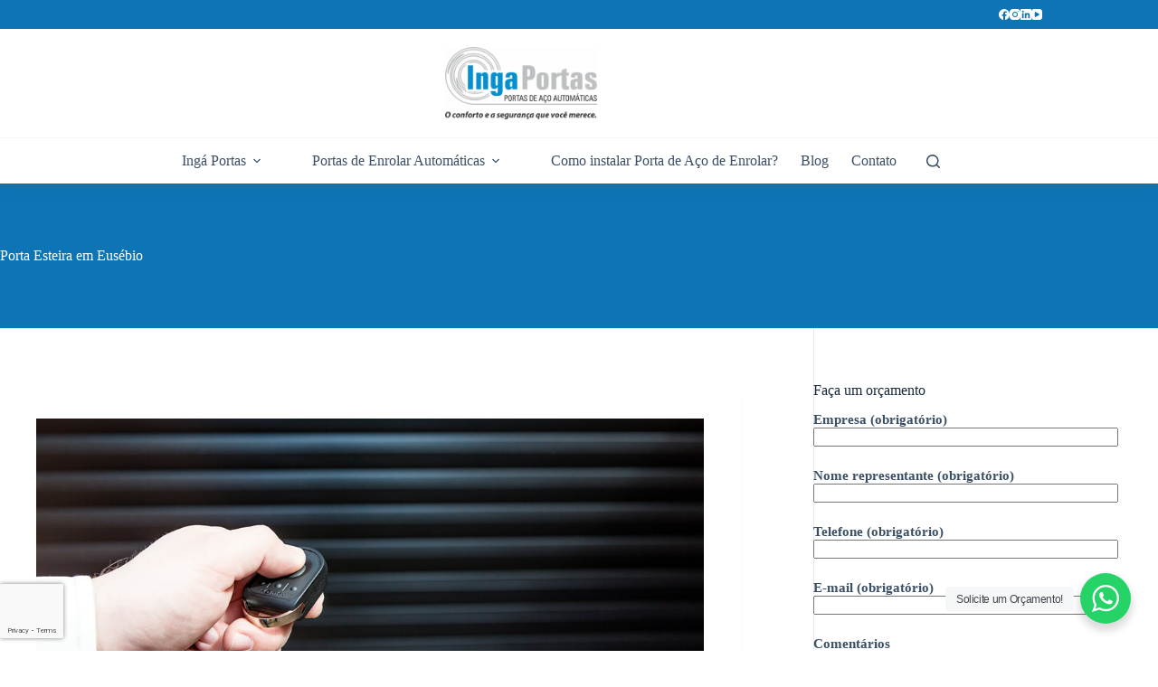

--- FILE ---
content_type: text/html; charset=UTF-8
request_url: https://ingaportas.com.br/porta-esteira-em-eusebio/
body_size: 15956
content:
<!doctype html>
<html lang="pt-BR">
<head>
	
	<meta charset="UTF-8">
	<meta name="viewport" content="width=device-width, initial-scale=1, maximum-scale=5, viewport-fit=cover">
	<link rel="profile" href="https://gmpg.org/xfn/11">

	<title>Porta Esteira em  Eusébio &#8211; Ingá Portas</title>
<meta name='robots' content='max-image-preview:large' />
<script>
window.koko_analytics = {"url":"https:\/\/ingaportas.com.br\/koko-analytics-collect.php","site_url":"https:\/\/ingaportas.com.br","post_id":71150,"path":"\/porta-esteira-em-eusebio\/","method":"cookie","use_cookie":true};
</script>
<link rel="alternate" type="application/rss+xml" title="Feed para Ingá Portas &raquo;" href="https://ingaportas.com.br/feed/" />
<link rel="alternate" type="application/rss+xml" title="Feed de comentários para Ingá Portas &raquo;" href="https://ingaportas.com.br/comments/feed/" />
<link rel="alternate" title="oEmbed (JSON)" type="application/json+oembed" href="https://ingaportas.com.br/wp-json/oembed/1.0/embed?url=https%3A%2F%2Fingaportas.com.br%2Fporta-de-enrolar-automatica%2Fporta-esteira-em-eusebio%2F" />
<link rel="alternate" title="oEmbed (XML)" type="text/xml+oembed" href="https://ingaportas.com.br/wp-json/oembed/1.0/embed?url=https%3A%2F%2Fingaportas.com.br%2Fporta-de-enrolar-automatica%2Fporta-esteira-em-eusebio%2F&#038;format=xml" />
<style id='wp-img-auto-sizes-contain-inline-css'>
img:is([sizes=auto i],[sizes^="auto," i]){contain-intrinsic-size:3000px 1500px}
/*# sourceURL=wp-img-auto-sizes-contain-inline-css */
</style>
<link rel='stylesheet' id='blocksy-dynamic-global-css' href='https://ingaportas.com.br/wp-content/uploads/blocksy/css/global.css?ver=61189' media='all' />
<link rel='stylesheet' id='wp-block-library-css' href='https://ingaportas.com.br/wp-includes/css/dist/block-library/style.min.css?ver=6.9' media='all' />
<style id='global-styles-inline-css'>
:root{--wp--preset--aspect-ratio--square: 1;--wp--preset--aspect-ratio--4-3: 4/3;--wp--preset--aspect-ratio--3-4: 3/4;--wp--preset--aspect-ratio--3-2: 3/2;--wp--preset--aspect-ratio--2-3: 2/3;--wp--preset--aspect-ratio--16-9: 16/9;--wp--preset--aspect-ratio--9-16: 9/16;--wp--preset--color--black: #000000;--wp--preset--color--cyan-bluish-gray: #abb8c3;--wp--preset--color--white: #ffffff;--wp--preset--color--pale-pink: #f78da7;--wp--preset--color--vivid-red: #cf2e2e;--wp--preset--color--luminous-vivid-orange: #ff6900;--wp--preset--color--luminous-vivid-amber: #fcb900;--wp--preset--color--light-green-cyan: #7bdcb5;--wp--preset--color--vivid-green-cyan: #00d084;--wp--preset--color--pale-cyan-blue: #8ed1fc;--wp--preset--color--vivid-cyan-blue: #0693e3;--wp--preset--color--vivid-purple: #9b51e0;--wp--preset--color--palette-color-1: var(--theme-palette-color-1, #0D75B5);--wp--preset--color--palette-color-2: var(--theme-palette-color-2, #0D75B5);--wp--preset--color--palette-color-3: var(--theme-palette-color-3, #3A4F66);--wp--preset--color--palette-color-4: var(--theme-palette-color-4, #192a3d);--wp--preset--color--palette-color-5: var(--theme-palette-color-5, #e1e8ed);--wp--preset--color--palette-color-6: var(--theme-palette-color-6, #f2f5f7);--wp--preset--color--palette-color-7: var(--theme-palette-color-7, #FAFBFC);--wp--preset--color--palette-color-8: var(--theme-palette-color-8, #ffffff);--wp--preset--gradient--vivid-cyan-blue-to-vivid-purple: linear-gradient(135deg,rgb(6,147,227) 0%,rgb(155,81,224) 100%);--wp--preset--gradient--light-green-cyan-to-vivid-green-cyan: linear-gradient(135deg,rgb(122,220,180) 0%,rgb(0,208,130) 100%);--wp--preset--gradient--luminous-vivid-amber-to-luminous-vivid-orange: linear-gradient(135deg,rgb(252,185,0) 0%,rgb(255,105,0) 100%);--wp--preset--gradient--luminous-vivid-orange-to-vivid-red: linear-gradient(135deg,rgb(255,105,0) 0%,rgb(207,46,46) 100%);--wp--preset--gradient--very-light-gray-to-cyan-bluish-gray: linear-gradient(135deg,rgb(238,238,238) 0%,rgb(169,184,195) 100%);--wp--preset--gradient--cool-to-warm-spectrum: linear-gradient(135deg,rgb(74,234,220) 0%,rgb(151,120,209) 20%,rgb(207,42,186) 40%,rgb(238,44,130) 60%,rgb(251,105,98) 80%,rgb(254,248,76) 100%);--wp--preset--gradient--blush-light-purple: linear-gradient(135deg,rgb(255,206,236) 0%,rgb(152,150,240) 100%);--wp--preset--gradient--blush-bordeaux: linear-gradient(135deg,rgb(254,205,165) 0%,rgb(254,45,45) 50%,rgb(107,0,62) 100%);--wp--preset--gradient--luminous-dusk: linear-gradient(135deg,rgb(255,203,112) 0%,rgb(199,81,192) 50%,rgb(65,88,208) 100%);--wp--preset--gradient--pale-ocean: linear-gradient(135deg,rgb(255,245,203) 0%,rgb(182,227,212) 50%,rgb(51,167,181) 100%);--wp--preset--gradient--electric-grass: linear-gradient(135deg,rgb(202,248,128) 0%,rgb(113,206,126) 100%);--wp--preset--gradient--midnight: linear-gradient(135deg,rgb(2,3,129) 0%,rgb(40,116,252) 100%);--wp--preset--gradient--juicy-peach: linear-gradient(to right, #ffecd2 0%, #fcb69f 100%);--wp--preset--gradient--young-passion: linear-gradient(to right, #ff8177 0%, #ff867a 0%, #ff8c7f 21%, #f99185 52%, #cf556c 78%, #b12a5b 100%);--wp--preset--gradient--true-sunset: linear-gradient(to right, #fa709a 0%, #fee140 100%);--wp--preset--gradient--morpheus-den: linear-gradient(to top, #30cfd0 0%, #330867 100%);--wp--preset--gradient--plum-plate: linear-gradient(135deg, #667eea 0%, #764ba2 100%);--wp--preset--gradient--aqua-splash: linear-gradient(15deg, #13547a 0%, #80d0c7 100%);--wp--preset--gradient--love-kiss: linear-gradient(to top, #ff0844 0%, #ffb199 100%);--wp--preset--gradient--new-retrowave: linear-gradient(to top, #3b41c5 0%, #a981bb 49%, #ffc8a9 100%);--wp--preset--gradient--plum-bath: linear-gradient(to top, #cc208e 0%, #6713d2 100%);--wp--preset--gradient--high-flight: linear-gradient(to right, #0acffe 0%, #495aff 100%);--wp--preset--gradient--teen-party: linear-gradient(-225deg, #FF057C 0%, #8D0B93 50%, #321575 100%);--wp--preset--gradient--fabled-sunset: linear-gradient(-225deg, #231557 0%, #44107A 29%, #FF1361 67%, #FFF800 100%);--wp--preset--gradient--arielle-smile: radial-gradient(circle 248px at center, #16d9e3 0%, #30c7ec 47%, #46aef7 100%);--wp--preset--gradient--itmeo-branding: linear-gradient(180deg, #2af598 0%, #009efd 100%);--wp--preset--gradient--deep-blue: linear-gradient(to right, #6a11cb 0%, #2575fc 100%);--wp--preset--gradient--strong-bliss: linear-gradient(to right, #f78ca0 0%, #f9748f 19%, #fd868c 60%, #fe9a8b 100%);--wp--preset--gradient--sweet-period: linear-gradient(to top, #3f51b1 0%, #5a55ae 13%, #7b5fac 25%, #8f6aae 38%, #a86aa4 50%, #cc6b8e 62%, #f18271 75%, #f3a469 87%, #f7c978 100%);--wp--preset--gradient--purple-division: linear-gradient(to top, #7028e4 0%, #e5b2ca 100%);--wp--preset--gradient--cold-evening: linear-gradient(to top, #0c3483 0%, #a2b6df 100%, #6b8cce 100%, #a2b6df 100%);--wp--preset--gradient--mountain-rock: linear-gradient(to right, #868f96 0%, #596164 100%);--wp--preset--gradient--desert-hump: linear-gradient(to top, #c79081 0%, #dfa579 100%);--wp--preset--gradient--ethernal-constance: linear-gradient(to top, #09203f 0%, #537895 100%);--wp--preset--gradient--happy-memories: linear-gradient(-60deg, #ff5858 0%, #f09819 100%);--wp--preset--gradient--grown-early: linear-gradient(to top, #0ba360 0%, #3cba92 100%);--wp--preset--gradient--morning-salad: linear-gradient(-225deg, #B7F8DB 0%, #50A7C2 100%);--wp--preset--gradient--night-call: linear-gradient(-225deg, #AC32E4 0%, #7918F2 48%, #4801FF 100%);--wp--preset--gradient--mind-crawl: linear-gradient(-225deg, #473B7B 0%, #3584A7 51%, #30D2BE 100%);--wp--preset--gradient--angel-care: linear-gradient(-225deg, #FFE29F 0%, #FFA99F 48%, #FF719A 100%);--wp--preset--gradient--juicy-cake: linear-gradient(to top, #e14fad 0%, #f9d423 100%);--wp--preset--gradient--rich-metal: linear-gradient(to right, #d7d2cc 0%, #304352 100%);--wp--preset--gradient--mole-hall: linear-gradient(-20deg, #616161 0%, #9bc5c3 100%);--wp--preset--gradient--cloudy-knoxville: linear-gradient(120deg, #fdfbfb 0%, #ebedee 100%);--wp--preset--gradient--soft-grass: linear-gradient(to top, #c1dfc4 0%, #deecdd 100%);--wp--preset--gradient--saint-petersburg: linear-gradient(135deg, #f5f7fa 0%, #c3cfe2 100%);--wp--preset--gradient--everlasting-sky: linear-gradient(135deg, #fdfcfb 0%, #e2d1c3 100%);--wp--preset--gradient--kind-steel: linear-gradient(-20deg, #e9defa 0%, #fbfcdb 100%);--wp--preset--gradient--over-sun: linear-gradient(60deg, #abecd6 0%, #fbed96 100%);--wp--preset--gradient--premium-white: linear-gradient(to top, #d5d4d0 0%, #d5d4d0 1%, #eeeeec 31%, #efeeec 75%, #e9e9e7 100%);--wp--preset--gradient--clean-mirror: linear-gradient(45deg, #93a5cf 0%, #e4efe9 100%);--wp--preset--gradient--wild-apple: linear-gradient(to top, #d299c2 0%, #fef9d7 100%);--wp--preset--gradient--snow-again: linear-gradient(to top, #e6e9f0 0%, #eef1f5 100%);--wp--preset--gradient--confident-cloud: linear-gradient(to top, #dad4ec 0%, #dad4ec 1%, #f3e7e9 100%);--wp--preset--gradient--glass-water: linear-gradient(to top, #dfe9f3 0%, white 100%);--wp--preset--gradient--perfect-white: linear-gradient(-225deg, #E3FDF5 0%, #FFE6FA 100%);--wp--preset--font-size--small: 13px;--wp--preset--font-size--medium: 20px;--wp--preset--font-size--large: clamp(22px, 1.375rem + ((1vw - 3.2px) * 0.625), 30px);--wp--preset--font-size--x-large: clamp(30px, 1.875rem + ((1vw - 3.2px) * 1.563), 50px);--wp--preset--font-size--xx-large: clamp(45px, 2.813rem + ((1vw - 3.2px) * 2.734), 80px);--wp--preset--spacing--20: 0.44rem;--wp--preset--spacing--30: 0.67rem;--wp--preset--spacing--40: 1rem;--wp--preset--spacing--50: 1.5rem;--wp--preset--spacing--60: 2.25rem;--wp--preset--spacing--70: 3.38rem;--wp--preset--spacing--80: 5.06rem;--wp--preset--shadow--natural: 6px 6px 9px rgba(0, 0, 0, 0.2);--wp--preset--shadow--deep: 12px 12px 50px rgba(0, 0, 0, 0.4);--wp--preset--shadow--sharp: 6px 6px 0px rgba(0, 0, 0, 0.2);--wp--preset--shadow--outlined: 6px 6px 0px -3px rgb(255, 255, 255), 6px 6px rgb(0, 0, 0);--wp--preset--shadow--crisp: 6px 6px 0px rgb(0, 0, 0);}:root { --wp--style--global--content-size: var(--theme-block-max-width);--wp--style--global--wide-size: var(--theme-block-wide-max-width); }:where(body) { margin: 0; }.wp-site-blocks > .alignleft { float: left; margin-right: 2em; }.wp-site-blocks > .alignright { float: right; margin-left: 2em; }.wp-site-blocks > .aligncenter { justify-content: center; margin-left: auto; margin-right: auto; }:where(.wp-site-blocks) > * { margin-block-start: var(--theme-content-spacing); margin-block-end: 0; }:where(.wp-site-blocks) > :first-child { margin-block-start: 0; }:where(.wp-site-blocks) > :last-child { margin-block-end: 0; }:root { --wp--style--block-gap: var(--theme-content-spacing); }:root :where(.is-layout-flow) > :first-child{margin-block-start: 0;}:root :where(.is-layout-flow) > :last-child{margin-block-end: 0;}:root :where(.is-layout-flow) > *{margin-block-start: var(--theme-content-spacing);margin-block-end: 0;}:root :where(.is-layout-constrained) > :first-child{margin-block-start: 0;}:root :where(.is-layout-constrained) > :last-child{margin-block-end: 0;}:root :where(.is-layout-constrained) > *{margin-block-start: var(--theme-content-spacing);margin-block-end: 0;}:root :where(.is-layout-flex){gap: var(--theme-content-spacing);}:root :where(.is-layout-grid){gap: var(--theme-content-spacing);}.is-layout-flow > .alignleft{float: left;margin-inline-start: 0;margin-inline-end: 2em;}.is-layout-flow > .alignright{float: right;margin-inline-start: 2em;margin-inline-end: 0;}.is-layout-flow > .aligncenter{margin-left: auto !important;margin-right: auto !important;}.is-layout-constrained > .alignleft{float: left;margin-inline-start: 0;margin-inline-end: 2em;}.is-layout-constrained > .alignright{float: right;margin-inline-start: 2em;margin-inline-end: 0;}.is-layout-constrained > .aligncenter{margin-left: auto !important;margin-right: auto !important;}.is-layout-constrained > :where(:not(.alignleft):not(.alignright):not(.alignfull)){max-width: var(--wp--style--global--content-size);margin-left: auto !important;margin-right: auto !important;}.is-layout-constrained > .alignwide{max-width: var(--wp--style--global--wide-size);}body .is-layout-flex{display: flex;}.is-layout-flex{flex-wrap: wrap;align-items: center;}.is-layout-flex > :is(*, div){margin: 0;}body .is-layout-grid{display: grid;}.is-layout-grid > :is(*, div){margin: 0;}body{padding-top: 0px;padding-right: 0px;padding-bottom: 0px;padding-left: 0px;}:root :where(.wp-element-button, .wp-block-button__link){font-style: inherit;font-weight: inherit;letter-spacing: inherit;text-transform: inherit;}.has-black-color{color: var(--wp--preset--color--black) !important;}.has-cyan-bluish-gray-color{color: var(--wp--preset--color--cyan-bluish-gray) !important;}.has-white-color{color: var(--wp--preset--color--white) !important;}.has-pale-pink-color{color: var(--wp--preset--color--pale-pink) !important;}.has-vivid-red-color{color: var(--wp--preset--color--vivid-red) !important;}.has-luminous-vivid-orange-color{color: var(--wp--preset--color--luminous-vivid-orange) !important;}.has-luminous-vivid-amber-color{color: var(--wp--preset--color--luminous-vivid-amber) !important;}.has-light-green-cyan-color{color: var(--wp--preset--color--light-green-cyan) !important;}.has-vivid-green-cyan-color{color: var(--wp--preset--color--vivid-green-cyan) !important;}.has-pale-cyan-blue-color{color: var(--wp--preset--color--pale-cyan-blue) !important;}.has-vivid-cyan-blue-color{color: var(--wp--preset--color--vivid-cyan-blue) !important;}.has-vivid-purple-color{color: var(--wp--preset--color--vivid-purple) !important;}.has-palette-color-1-color{color: var(--wp--preset--color--palette-color-1) !important;}.has-palette-color-2-color{color: var(--wp--preset--color--palette-color-2) !important;}.has-palette-color-3-color{color: var(--wp--preset--color--palette-color-3) !important;}.has-palette-color-4-color{color: var(--wp--preset--color--palette-color-4) !important;}.has-palette-color-5-color{color: var(--wp--preset--color--palette-color-5) !important;}.has-palette-color-6-color{color: var(--wp--preset--color--palette-color-6) !important;}.has-palette-color-7-color{color: var(--wp--preset--color--palette-color-7) !important;}.has-palette-color-8-color{color: var(--wp--preset--color--palette-color-8) !important;}.has-black-background-color{background-color: var(--wp--preset--color--black) !important;}.has-cyan-bluish-gray-background-color{background-color: var(--wp--preset--color--cyan-bluish-gray) !important;}.has-white-background-color{background-color: var(--wp--preset--color--white) !important;}.has-pale-pink-background-color{background-color: var(--wp--preset--color--pale-pink) !important;}.has-vivid-red-background-color{background-color: var(--wp--preset--color--vivid-red) !important;}.has-luminous-vivid-orange-background-color{background-color: var(--wp--preset--color--luminous-vivid-orange) !important;}.has-luminous-vivid-amber-background-color{background-color: var(--wp--preset--color--luminous-vivid-amber) !important;}.has-light-green-cyan-background-color{background-color: var(--wp--preset--color--light-green-cyan) !important;}.has-vivid-green-cyan-background-color{background-color: var(--wp--preset--color--vivid-green-cyan) !important;}.has-pale-cyan-blue-background-color{background-color: var(--wp--preset--color--pale-cyan-blue) !important;}.has-vivid-cyan-blue-background-color{background-color: var(--wp--preset--color--vivid-cyan-blue) !important;}.has-vivid-purple-background-color{background-color: var(--wp--preset--color--vivid-purple) !important;}.has-palette-color-1-background-color{background-color: var(--wp--preset--color--palette-color-1) !important;}.has-palette-color-2-background-color{background-color: var(--wp--preset--color--palette-color-2) !important;}.has-palette-color-3-background-color{background-color: var(--wp--preset--color--palette-color-3) !important;}.has-palette-color-4-background-color{background-color: var(--wp--preset--color--palette-color-4) !important;}.has-palette-color-5-background-color{background-color: var(--wp--preset--color--palette-color-5) !important;}.has-palette-color-6-background-color{background-color: var(--wp--preset--color--palette-color-6) !important;}.has-palette-color-7-background-color{background-color: var(--wp--preset--color--palette-color-7) !important;}.has-palette-color-8-background-color{background-color: var(--wp--preset--color--palette-color-8) !important;}.has-black-border-color{border-color: var(--wp--preset--color--black) !important;}.has-cyan-bluish-gray-border-color{border-color: var(--wp--preset--color--cyan-bluish-gray) !important;}.has-white-border-color{border-color: var(--wp--preset--color--white) !important;}.has-pale-pink-border-color{border-color: var(--wp--preset--color--pale-pink) !important;}.has-vivid-red-border-color{border-color: var(--wp--preset--color--vivid-red) !important;}.has-luminous-vivid-orange-border-color{border-color: var(--wp--preset--color--luminous-vivid-orange) !important;}.has-luminous-vivid-amber-border-color{border-color: var(--wp--preset--color--luminous-vivid-amber) !important;}.has-light-green-cyan-border-color{border-color: var(--wp--preset--color--light-green-cyan) !important;}.has-vivid-green-cyan-border-color{border-color: var(--wp--preset--color--vivid-green-cyan) !important;}.has-pale-cyan-blue-border-color{border-color: var(--wp--preset--color--pale-cyan-blue) !important;}.has-vivid-cyan-blue-border-color{border-color: var(--wp--preset--color--vivid-cyan-blue) !important;}.has-vivid-purple-border-color{border-color: var(--wp--preset--color--vivid-purple) !important;}.has-palette-color-1-border-color{border-color: var(--wp--preset--color--palette-color-1) !important;}.has-palette-color-2-border-color{border-color: var(--wp--preset--color--palette-color-2) !important;}.has-palette-color-3-border-color{border-color: var(--wp--preset--color--palette-color-3) !important;}.has-palette-color-4-border-color{border-color: var(--wp--preset--color--palette-color-4) !important;}.has-palette-color-5-border-color{border-color: var(--wp--preset--color--palette-color-5) !important;}.has-palette-color-6-border-color{border-color: var(--wp--preset--color--palette-color-6) !important;}.has-palette-color-7-border-color{border-color: var(--wp--preset--color--palette-color-7) !important;}.has-palette-color-8-border-color{border-color: var(--wp--preset--color--palette-color-8) !important;}.has-vivid-cyan-blue-to-vivid-purple-gradient-background{background: var(--wp--preset--gradient--vivid-cyan-blue-to-vivid-purple) !important;}.has-light-green-cyan-to-vivid-green-cyan-gradient-background{background: var(--wp--preset--gradient--light-green-cyan-to-vivid-green-cyan) !important;}.has-luminous-vivid-amber-to-luminous-vivid-orange-gradient-background{background: var(--wp--preset--gradient--luminous-vivid-amber-to-luminous-vivid-orange) !important;}.has-luminous-vivid-orange-to-vivid-red-gradient-background{background: var(--wp--preset--gradient--luminous-vivid-orange-to-vivid-red) !important;}.has-very-light-gray-to-cyan-bluish-gray-gradient-background{background: var(--wp--preset--gradient--very-light-gray-to-cyan-bluish-gray) !important;}.has-cool-to-warm-spectrum-gradient-background{background: var(--wp--preset--gradient--cool-to-warm-spectrum) !important;}.has-blush-light-purple-gradient-background{background: var(--wp--preset--gradient--blush-light-purple) !important;}.has-blush-bordeaux-gradient-background{background: var(--wp--preset--gradient--blush-bordeaux) !important;}.has-luminous-dusk-gradient-background{background: var(--wp--preset--gradient--luminous-dusk) !important;}.has-pale-ocean-gradient-background{background: var(--wp--preset--gradient--pale-ocean) !important;}.has-electric-grass-gradient-background{background: var(--wp--preset--gradient--electric-grass) !important;}.has-midnight-gradient-background{background: var(--wp--preset--gradient--midnight) !important;}.has-juicy-peach-gradient-background{background: var(--wp--preset--gradient--juicy-peach) !important;}.has-young-passion-gradient-background{background: var(--wp--preset--gradient--young-passion) !important;}.has-true-sunset-gradient-background{background: var(--wp--preset--gradient--true-sunset) !important;}.has-morpheus-den-gradient-background{background: var(--wp--preset--gradient--morpheus-den) !important;}.has-plum-plate-gradient-background{background: var(--wp--preset--gradient--plum-plate) !important;}.has-aqua-splash-gradient-background{background: var(--wp--preset--gradient--aqua-splash) !important;}.has-love-kiss-gradient-background{background: var(--wp--preset--gradient--love-kiss) !important;}.has-new-retrowave-gradient-background{background: var(--wp--preset--gradient--new-retrowave) !important;}.has-plum-bath-gradient-background{background: var(--wp--preset--gradient--plum-bath) !important;}.has-high-flight-gradient-background{background: var(--wp--preset--gradient--high-flight) !important;}.has-teen-party-gradient-background{background: var(--wp--preset--gradient--teen-party) !important;}.has-fabled-sunset-gradient-background{background: var(--wp--preset--gradient--fabled-sunset) !important;}.has-arielle-smile-gradient-background{background: var(--wp--preset--gradient--arielle-smile) !important;}.has-itmeo-branding-gradient-background{background: var(--wp--preset--gradient--itmeo-branding) !important;}.has-deep-blue-gradient-background{background: var(--wp--preset--gradient--deep-blue) !important;}.has-strong-bliss-gradient-background{background: var(--wp--preset--gradient--strong-bliss) !important;}.has-sweet-period-gradient-background{background: var(--wp--preset--gradient--sweet-period) !important;}.has-purple-division-gradient-background{background: var(--wp--preset--gradient--purple-division) !important;}.has-cold-evening-gradient-background{background: var(--wp--preset--gradient--cold-evening) !important;}.has-mountain-rock-gradient-background{background: var(--wp--preset--gradient--mountain-rock) !important;}.has-desert-hump-gradient-background{background: var(--wp--preset--gradient--desert-hump) !important;}.has-ethernal-constance-gradient-background{background: var(--wp--preset--gradient--ethernal-constance) !important;}.has-happy-memories-gradient-background{background: var(--wp--preset--gradient--happy-memories) !important;}.has-grown-early-gradient-background{background: var(--wp--preset--gradient--grown-early) !important;}.has-morning-salad-gradient-background{background: var(--wp--preset--gradient--morning-salad) !important;}.has-night-call-gradient-background{background: var(--wp--preset--gradient--night-call) !important;}.has-mind-crawl-gradient-background{background: var(--wp--preset--gradient--mind-crawl) !important;}.has-angel-care-gradient-background{background: var(--wp--preset--gradient--angel-care) !important;}.has-juicy-cake-gradient-background{background: var(--wp--preset--gradient--juicy-cake) !important;}.has-rich-metal-gradient-background{background: var(--wp--preset--gradient--rich-metal) !important;}.has-mole-hall-gradient-background{background: var(--wp--preset--gradient--mole-hall) !important;}.has-cloudy-knoxville-gradient-background{background: var(--wp--preset--gradient--cloudy-knoxville) !important;}.has-soft-grass-gradient-background{background: var(--wp--preset--gradient--soft-grass) !important;}.has-saint-petersburg-gradient-background{background: var(--wp--preset--gradient--saint-petersburg) !important;}.has-everlasting-sky-gradient-background{background: var(--wp--preset--gradient--everlasting-sky) !important;}.has-kind-steel-gradient-background{background: var(--wp--preset--gradient--kind-steel) !important;}.has-over-sun-gradient-background{background: var(--wp--preset--gradient--over-sun) !important;}.has-premium-white-gradient-background{background: var(--wp--preset--gradient--premium-white) !important;}.has-clean-mirror-gradient-background{background: var(--wp--preset--gradient--clean-mirror) !important;}.has-wild-apple-gradient-background{background: var(--wp--preset--gradient--wild-apple) !important;}.has-snow-again-gradient-background{background: var(--wp--preset--gradient--snow-again) !important;}.has-confident-cloud-gradient-background{background: var(--wp--preset--gradient--confident-cloud) !important;}.has-glass-water-gradient-background{background: var(--wp--preset--gradient--glass-water) !important;}.has-perfect-white-gradient-background{background: var(--wp--preset--gradient--perfect-white) !important;}.has-small-font-size{font-size: var(--wp--preset--font-size--small) !important;}.has-medium-font-size{font-size: var(--wp--preset--font-size--medium) !important;}.has-large-font-size{font-size: var(--wp--preset--font-size--large) !important;}.has-x-large-font-size{font-size: var(--wp--preset--font-size--x-large) !important;}.has-xx-large-font-size{font-size: var(--wp--preset--font-size--xx-large) !important;}
:root :where(.wp-block-pullquote){font-size: clamp(0.984em, 0.984rem + ((1vw - 0.2em) * 0.645), 1.5em);line-height: 1.6;}
/*# sourceURL=global-styles-inline-css */
</style>
<link rel='stylesheet' id='contact-form-7-css' href='https://ingaportas.com.br/wp-content/plugins/contact-form-7/includes/css/styles.css?ver=6.1.4' media='all' />
<link rel='stylesheet' id='ct-main-styles-css' href='https://ingaportas.com.br/wp-content/themes/blocksy/static/bundle/main.min.css?ver=2.1.25' media='all' />
<link rel='stylesheet' id='ct-page-title-styles-css' href='https://ingaportas.com.br/wp-content/themes/blocksy/static/bundle/page-title.min.css?ver=2.1.25' media='all' />
<link rel='stylesheet' id='ct-sidebar-styles-css' href='https://ingaportas.com.br/wp-content/themes/blocksy/static/bundle/sidebar.min.css?ver=2.1.25' media='all' />
<link rel='stylesheet' id='ct-cf-7-styles-css' href='https://ingaportas.com.br/wp-content/themes/blocksy/static/bundle/cf-7.min.css?ver=2.1.25' media='all' />
<style id='generateblocks-inline-css'>
:root{--gb-container-width:1100px;}.gb-container .wp-block-image img{vertical-align:middle;}.gb-grid-wrapper .wp-block-image{margin-bottom:0;}.gb-highlight{background:none;}.gb-shape{line-height:0;}.gb-container-link{position:absolute;top:0;right:0;bottom:0;left:0;z-index:99;}
/*# sourceURL=generateblocks-inline-css */
</style>

		<!-- Global site tag (gtag.js) - Google Analytics v4 -->
		<script async src="https://www.googletagmanager.com/gtag/js?id=G-68Y5C897YR"></script>
		<script>
		window.dataLayer = window.dataLayer || [];
		function gtag(){dataLayer.push(arguments);}
		gtag('js', new Date());

		gtag('config', 'G-68Y5C897YR');

		</script>
		<!-- End Google Analytics v4 -->

		<link rel="https://api.w.org/" href="https://ingaportas.com.br/wp-json/" /><link rel="EditURI" type="application/rsd+xml" title="RSD" href="https://ingaportas.com.br/xmlrpc.php?rsd" />
<meta name="generator" content="WordPress 6.9" />
<link rel="canonical" href="https://ingaportas.com.br/porta-de-enrolar-automatica/porta-esteira-em-eusebio/" />
<link rel='shortlink' href='https://ingaportas.com.br/?p=71150' />
<noscript><link rel='stylesheet' href='https://ingaportas.com.br/wp-content/themes/blocksy/static/bundle/no-scripts.min.css' type='text/css'></noscript>
<link rel="icon" href="https://ingaportas.com.br/wp-content/uploads/2024/11/cropped-logo-inga-32x32.jpg" sizes="32x32" />
<link rel="icon" href="https://ingaportas.com.br/wp-content/uploads/2024/11/cropped-logo-inga-192x192.jpg" sizes="192x192" />
<link rel="apple-touch-icon" href="https://ingaportas.com.br/wp-content/uploads/2024/11/cropped-logo-inga-180x180.jpg" />
<meta name="msapplication-TileImage" content="https://ingaportas.com.br/wp-content/uploads/2024/11/cropped-logo-inga-270x270.jpg" />
		<style id="wp-custom-css">
			.hero-container {
	position: relative;
	height: 600px;
}

.hero {
  position: absolute;
  width: 100%;
  height: 100%;
}

.video-background {
  position: absolute;
  top: 0;
  bottom: 0;
  right: 0;
  left: 0;
  overflow: hidden;
  z-index: -1;
}

.video-foreground {
  width: 100vw;
  height: 56.25vw;
  min-height: 100vh;
  position: relative;
  top: 50%;
  left: 50%;
  transform: translate(-50%, -50%);
}

.video-foreground iframe {
  width: 100%;
  height: 100%;
  position: absolute;
  top: 0;
  left: 0;
}

@media screen and (max-width: 1067px) {
  .hero-container {
    height: calc(100vw / 1.78);
  }
}

@media (max-width: 689.98px) {
	.hero-container {
		height: calc(100vh - 70px);
	}
	.video-foreground {
		width: calc(100vh * 1.77);
	}
}
.logo-rodape {
filter: invert(50%) brightness(1000%) grayscale(100%);
}

.tabs-home ul {
	column-count: 4;
	list-style: none;
	margin:0;
}

.grecaptcha-badge {
width: 70px !important;
overflow: hidden !important;
transition: all 0.3s ease !important;
left: 0px !important;
}
.grecaptcha-badge:hover {
width: 256px !important;
}		</style>
			</head>


<body class="wp-singular app-template-default single single-app postid-71150 wp-custom-logo wp-embed-responsive wp-theme-blocksy" data-link="type-2" data-prefix="app_single" data-header="type-1" data-footer="type-1" itemscope="itemscope" itemtype="https://schema.org/Blog">

<a class="skip-link screen-reader-text" href="#main">Pular para o conteúdo</a><div class="ct-drawer-canvas" data-location="start">
		<div id="search-modal" class="ct-panel" data-behaviour="modal" role="dialog" aria-label="Modal de pesquisa" inert>
			<div class="ct-panel-actions">
				<button class="ct-toggle-close" data-type="type-1" aria-label="Close search modal">
					<svg class="ct-icon" width="12" height="12" viewBox="0 0 15 15"><path d="M1 15a1 1 0 01-.71-.29 1 1 0 010-1.41l5.8-5.8-5.8-5.8A1 1 0 011.7.29l5.8 5.8 5.8-5.8a1 1 0 011.41 1.41l-5.8 5.8 5.8 5.8a1 1 0 01-1.41 1.41l-5.8-5.8-5.8 5.8A1 1 0 011 15z"/></svg>				</button>
			</div>

			<div class="ct-panel-content">
				

<form role="search" method="get" class="ct-search-form"  action="https://ingaportas.com.br/" aria-haspopup="listbox" data-live-results="thumbs">

	<input
		type="search" class="modal-field"		placeholder="Pesquisar"
		value=""
		name="s"
		autocomplete="off"
		title="Pesquisar por..."
		aria-label="Pesquisar por..."
			>

	<div class="ct-search-form-controls">
		
		<button type="submit" class="wp-element-button" data-button="icon" aria-label="Botão de pesquisa">
			<svg class="ct-icon ct-search-button-content" aria-hidden="true" width="15" height="15" viewBox="0 0 15 15"><path d="M14.8,13.7L12,11c0.9-1.2,1.5-2.6,1.5-4.2c0-3.7-3-6.8-6.8-6.8S0,3,0,6.8s3,6.8,6.8,6.8c1.6,0,3.1-0.6,4.2-1.5l2.8,2.8c0.1,0.1,0.3,0.2,0.5,0.2s0.4-0.1,0.5-0.2C15.1,14.5,15.1,14,14.8,13.7z M1.5,6.8c0-2.9,2.4-5.2,5.2-5.2S12,3.9,12,6.8S9.6,12,6.8,12S1.5,9.6,1.5,6.8z"/></svg>
			<span class="ct-ajax-loader">
				<svg viewBox="0 0 24 24">
					<circle cx="12" cy="12" r="10" opacity="0.2" fill="none" stroke="currentColor" stroke-miterlimit="10" stroke-width="2"/>

					<path d="m12,2c5.52,0,10,4.48,10,10" fill="none" stroke="currentColor" stroke-linecap="round" stroke-miterlimit="10" stroke-width="2">
						<animateTransform
							attributeName="transform"
							attributeType="XML"
							type="rotate"
							dur="0.6s"
							from="0 12 12"
							to="360 12 12"
							repeatCount="indefinite"
						/>
					</path>
				</svg>
			</span>
		</button>

		
					<input type="hidden" name="ct_post_type" value="post:page">
		
		

			</div>

			<div class="screen-reader-text" aria-live="polite" role="status">
			Sem resultados		</div>
	
</form>


			</div>
		</div>

		<div id="offcanvas" class="ct-panel ct-header" data-behaviour="right-side" role="dialog" aria-label="Offcanvas modal" inert=""><div class="ct-panel-inner">
		<div class="ct-panel-actions">
			
			<button class="ct-toggle-close" data-type="type-1" aria-label="Close drawer">
				<svg class="ct-icon" width="12" height="12" viewBox="0 0 15 15"><path d="M1 15a1 1 0 01-.71-.29 1 1 0 010-1.41l5.8-5.8-5.8-5.8A1 1 0 011.7.29l5.8 5.8 5.8-5.8a1 1 0 011.41 1.41l-5.8 5.8 5.8 5.8a1 1 0 01-1.41 1.41l-5.8-5.8-5.8 5.8A1 1 0 011 15z"/></svg>
			</button>
		</div>
		<div class="ct-panel-content" data-device="desktop"><div class="ct-panel-content-inner"></div></div><div class="ct-panel-content" data-device="mobile"><div class="ct-panel-content-inner">
<nav
	class="mobile-menu menu-container has-submenu"
	data-id="mobile-menu" data-interaction="click" data-toggle-type="type-1" data-submenu-dots="yes"	>

	<ul><li class="page_item page-item-1290"><a href="https://ingaportas.com.br/acessorios-para-porta-de-enrolar-automatica/" class="ct-menu-link">Acessórios para Porta de Enrolar Automática</a></li><li class="page_item page-item-13 current_page_parent"><a href="https://ingaportas.com.br/blog/" class="ct-menu-link">Blog</a></li><li class="page_item page-item-77187"><a href="https://ingaportas.com.br/como-instalar-porta-de-aco-de-enrolar/" class="ct-menu-link">Como instalar Porta de Aço de Enrolar?</a></li><li class="page_item page-item-35"><a href="https://ingaportas.com.br/contato/" class="ct-menu-link">Contato</a></li><li class="page_item page-item-226"><a href="https://ingaportas.com.br/diretrizes-de-atuacao/" class="ct-menu-link">Diretrizes de Atuação</a></li><li class="page_item page-item-15"><a href="https://ingaportas.com.br/fabrica-de-porta-de-enrolar/" class="ct-menu-link">Fábrica de Porta de Enrolar</a></li><li class="page_item page-item-71600"><a href="https://ingaportas.com.br/kit-porta-de-enrolar-automatica/" class="ct-menu-link">Kit Porta de Enrolar Automática</a></li><li class="page_item page-item-1293"><a href="https://ingaportas.com.br/motor-para-porta-de-enrolar/" class="ct-menu-link">Motor para Porta de Enrolar</a></li><li class="page_item page-item-2"><a href="https://ingaportas.com.br/" class="ct-menu-link">Página Inicial</a></li><li class="page_item page-item-83822"><a href="https://ingaportas.com.br/porta-automatica-de-aco/" class="ct-menu-link">Porta Automática de Aço</a></li><li class="page_item page-item-83800"><a href="https://ingaportas.com.br/porta-automatica-de-enrolar/" class="ct-menu-link">Porta Automática de Enrolar</a></li><li class="page_item page-item-448"><a href="https://ingaportas.com.br/porta-comercial-de-enrolar/" class="ct-menu-link">Porta Comercial de Enrolar</a></li><li class="page_item page-item-83810"><a href="https://ingaportas.com.br/porta-de-aco-automatica/" class="ct-menu-link">Porta de Aço Automática</a></li><li class="page_item page-item-83770"><a href="https://ingaportas.com.br/porta-de-enrolar-2/" class="ct-menu-link">Porta de Enrolar</a></li><li class="page_item page-item-72024 page_item_has_children menu-item-has-children"><span class="ct-sub-menu-parent"><a href="https://ingaportas.com.br/porta-de-enrolar/" class="ct-menu-link">Porta de Enrolar</a><button class="ct-toggle-dropdown-mobile" aria-label="Expand dropdown menu" aria-haspopup="true" aria-expanded="false"><svg class="ct-icon toggle-icon-1" width="15" height="15" viewBox="0 0 15 15" aria-hidden="true"><path d="M3.9,5.1l3.6,3.6l3.6-3.6l1.4,0.7l-5,5l-5-5L3.9,5.1z"/></svg></button></span><ul class='sub-menu' role='menu'><li class="page_item page-item-73993"><a href="https://ingaportas.com.br/porta-de-enrolar/portao-de-rolo-automatico/" class="ct-menu-link">Portão de Rolo Automático</a></li></ul></li><li class="page_item page-item-83783"><a href="https://ingaportas.com.br/porta-de-enrolar-automatica/" class="ct-menu-link">Porta de Enrolar Automática</a></li><li class="page_item page-item-450"><a href="https://ingaportas.com.br/porta-de-enrolar-automatica-residencial/" class="ct-menu-link">Porta de Enrolar Automática Residencial</a></li><li class="page_item page-item-312"><a href="https://ingaportas.com.br/porta-de-enrolar-de-aluminio/" class="ct-menu-link">Porta de Enrolar de Alumínio</a></li><li class="page_item page-item-307"><a href="https://ingaportas.com.br/porta-de-enrolar-de-aluminio-meia-cana-fechada/" class="ct-menu-link">Porta de Enrolar de Alumínio Meia Cana Fechada</a></li><li class="page_item page-item-473"><a href="https://ingaportas.com.br/porta-de-enrolar-de-aluminio-residencial/" class="ct-menu-link">Porta de Enrolar de Alumínio Residencial</a></li><li class="page_item page-item-444"><a href="https://ingaportas.com.br/porta-de-enrolar-industrial/" class="ct-menu-link">Porta de Enrolar Industrial</a></li><li class="page_item page-item-287"><a href="https://ingaportas.com.br/porta-de-enrolar-meia-cana-fechada/" class="ct-menu-link">Porta de Enrolar Meia Cana Fechada</a></li><li class="page_item page-item-1315"><a href="https://ingaportas.com.br/porta-de-enrolar-para-motel/" class="ct-menu-link">Porta de Enrolar para Motel</a></li><li class="page_item page-item-281"><a href="https://ingaportas.com.br/porta-de-enrolar-tijolinho/" class="ct-menu-link">Porta de Enrolar Tijolinho</a></li><li class="page_item page-item-71597"><a href="https://ingaportas.com.br/porta-de-ferro-de-enrolar/" class="ct-menu-link">Porta de Ferro de Enrolar</a></li><li class="page_item page-item-480"><a href="https://ingaportas.com.br/porta-de-enrolar-automatica-de-aco-para-docas/" class="ct-menu-link">Porta para Docas</a></li><li class="page_item page-item-300"><a href="https://ingaportas.com.br/porta-transvision/" class="ct-menu-link">Porta Transvision</a></li><li class="page_item page-item-83861"><a href="https://ingaportas.com.br/portao-automatico-de-enrolar/" class="ct-menu-link">Portão Automático de Enrolar</a></li><li class="page_item page-item-83847"><a href="https://ingaportas.com.br/portao-automatico-de-rolo/" class="ct-menu-link">Portão Automático de Rolo</a></li><li class="page_item page-item-83876"><a href="https://ingaportas.com.br/portao-de-enrolar-automatico/" class="ct-menu-link">Portão de Enrolar Automático</a></li><li class="page_item page-item-83832"><a href="https://ingaportas.com.br/portao-de-rolo-automatico/" class="ct-menu-link">Portão de Rolo Automático</a></li><li class="page_item page-item-83908"><a href="https://ingaportas.com.br/portas-de-aco/" class="ct-menu-link">Portas de Aço</a></li><li class="page_item page-item-293"><a href="https://ingaportas.com.br/portas-de-enrolar-com-furos-oblongos/" class="ct-menu-link">Portas de Enrolar com Furos Oblongos</a></li><li class="page_item page-item-83895"><a href="https://ingaportas.com.br/portoes-de-rolo/" class="ct-menu-link">Portões de Rolo</a></li></ul></nav>

</div></div></div></div></div>
<div id="main-container">
	<header id="header" class="ct-header" data-id="type-1" itemscope="" itemtype="https://schema.org/WPHeader"><div data-device="desktop"><div data-row="top" data-column-set="1"><div class="ct-container"><div data-column="end" data-placements="1"><div data-items="primary">
<div
	class="ct-header-socials "
	data-id="socials">

	
		<div class="ct-social-box" data-color="custom" data-icon-size="custom" data-icons-type="simple" >
			
			
							
				<a href="https://web.facebook.com/guaruportasportasdeenrolarautomaticas" data-network="facebook" aria-label="Facebook">
					<span class="ct-icon-container">
					<svg
					width="20px"
					height="20px"
					viewBox="0 0 20 20"
					aria-hidden="true">
						<path d="M20,10.1c0-5.5-4.5-10-10-10S0,4.5,0,10.1c0,5,3.7,9.1,8.4,9.9v-7H5.9v-2.9h2.5V7.9C8.4,5.4,9.9,4,12.2,4c1.1,0,2.2,0.2,2.2,0.2v2.5h-1.3c-1.2,0-1.6,0.8-1.6,1.6v1.9h2.8L13.9,13h-2.3v7C16.3,19.2,20,15.1,20,10.1z"/>
					</svg>
				</span>				</a>
							
				<a href="https://www.instagram.com/guaruportas/" data-network="instagram" aria-label="Instagram">
					<span class="ct-icon-container">
					<svg
					width="20"
					height="20"
					viewBox="0 0 20 20"
					aria-hidden="true">
						<circle cx="10" cy="10" r="3.3"/>
						<path d="M14.2,0H5.8C2.6,0,0,2.6,0,5.8v8.3C0,17.4,2.6,20,5.8,20h8.3c3.2,0,5.8-2.6,5.8-5.8V5.8C20,2.6,17.4,0,14.2,0zM10,15c-2.8,0-5-2.2-5-5s2.2-5,5-5s5,2.2,5,5S12.8,15,10,15z M15.8,5C15.4,5,15,4.6,15,4.2s0.4-0.8,0.8-0.8s0.8,0.4,0.8,0.8S16.3,5,15.8,5z"/>
					</svg>
				</span>				</a>
							
				<a href="https://www.linkedin.com/company/guaruportas/" data-network="linkedin" aria-label="LinkedIn">
					<span class="ct-icon-container">
					<svg
					width="20px"
					height="20px"
					viewBox="0 0 20 20"
					aria-hidden="true">
						<path d="M18.6,0H1.4C0.6,0,0,0.6,0,1.4v17.1C0,19.4,0.6,20,1.4,20h17.1c0.8,0,1.4-0.6,1.4-1.4V1.4C20,0.6,19.4,0,18.6,0z M6,17.1h-3V7.6h3L6,17.1L6,17.1zM4.6,6.3c-1,0-1.7-0.8-1.7-1.7s0.8-1.7,1.7-1.7c0.9,0,1.7,0.8,1.7,1.7C6.3,5.5,5.5,6.3,4.6,6.3z M17.2,17.1h-3v-4.6c0-1.1,0-2.5-1.5-2.5c-1.5,0-1.8,1.2-1.8,2.5v4.7h-3V7.6h2.8v1.3h0c0.4-0.8,1.4-1.5,2.8-1.5c3,0,3.6,2,3.6,4.5V17.1z"/>
					</svg>
				</span>				</a>
							
				<a href="https://www.youtube.com/@guaruportasportasdeenrolar5830" data-network="youtube" aria-label="YouTube">
					<span class="ct-icon-container">
					<svg
					width="20"
					height="20"
					viewbox="0 0 20 20"
					aria-hidden="true">
						<path d="M15,0H5C2.2,0,0,2.2,0,5v10c0,2.8,2.2,5,5,5h10c2.8,0,5-2.2,5-5V5C20,2.2,17.8,0,15,0z M14.5,10.9l-6.8,3.8c-0.1,0.1-0.3,0.1-0.5,0.1c-0.5,0-1-0.4-1-1l0,0V6.2c0-0.5,0.4-1,1-1c0.2,0,0.3,0,0.5,0.1l6.8,3.8c0.5,0.3,0.7,0.8,0.4,1.3C14.8,10.6,14.6,10.8,14.5,10.9z"/>
					</svg>
				</span>				</a>
			
			
					</div>

	
</div>
</div></div></div></div><div data-row="middle" data-column-set="1"><div class="ct-container"><div data-column="middle"><div data-items="">
<div	class="site-branding"
	data-id="logo"		itemscope="itemscope" itemtype="https://schema.org/Organization">

			<a href="https://ingaportas.com.br/" class="site-logo-container" rel="home" itemprop="url" ><img width="800" height="380" src="https://ingaportas.com.br/wp-content/uploads/2024/11/logo-inga.webp" class="default-logo" alt="Ingá Portas" decoding="async" fetchpriority="high" srcset="https://ingaportas.com.br/wp-content/uploads/2024/11/logo-inga.webp 800w, https://ingaportas.com.br/wp-content/uploads/2024/11/logo-inga-300x143.webp 300w, https://ingaportas.com.br/wp-content/uploads/2024/11/logo-inga-768x365.webp 768w, https://ingaportas.com.br/wp-content/uploads/2024/11/logo-inga-636x302.webp 636w, https://ingaportas.com.br/wp-content/uploads/2024/11/logo-inga-320x152.webp 320w, https://ingaportas.com.br/wp-content/uploads/2024/11/logo-inga-239x114.webp 239w" sizes="(max-width: 800px) 100vw, 800px" /></a>	
	</div>

</div></div></div></div><div data-row="bottom" data-column-set="3"><div class="ct-container"><div data-column="start"></div><div data-column="middle"><div data-items="">
<nav
	id="header-menu-1"
	class="header-menu-1 menu-container"
	data-id="menu" data-interaction="hover"	data-menu="type-1"
	data-dropdown="type-1:simple"		data-responsive="no"	itemscope="" itemtype="https://schema.org/SiteNavigationElement"	aria-label="Menu principal">

	<ul id="menu-menu-principal" class="menu"><li id="menu-item-202" class="menu-item menu-item-type-post_type menu-item-object-page menu-item-has-children menu-item-202 animated-submenu-block"><a href="https://ingaportas.com.br/fabrica-de-porta-de-enrolar/" class="ct-menu-link">Ingá Portas<span class="ct-toggle-dropdown-desktop"><svg class="ct-icon" width="8" height="8" viewBox="0 0 15 15" aria-hidden="true"><path d="M2.1,3.2l5.4,5.4l5.4-5.4L15,4.3l-7.5,7.5L0,4.3L2.1,3.2z"/></svg></span></a><button class="ct-toggle-dropdown-desktop-ghost" aria-label="Expand dropdown menu" aria-haspopup="true" aria-expanded="false"></button>
<ul class="sub-menu">
	<li id="menu-item-203" class="menu-item menu-item-type-post_type menu-item-object-page menu-item-203"><a href="https://ingaportas.com.br/fabrica-de-porta-de-enrolar/" class="ct-menu-link">Fábrica de Porta de Enrolar</a></li>
	<li id="menu-item-70787" class="menu-item menu-item-type-post_type menu-item-object-page menu-item-70787"><a href="https://ingaportas.com.br/diretrizes-de-atuacao/" class="ct-menu-link">Diretrizes de Atuação</a></li>
	<li id="menu-item-83781" class="menu-item menu-item-type-post_type menu-item-object-page menu-item-has-children menu-item-83781 animated-submenu-inline"><a href="https://ingaportas.com.br/porta-de-enrolar-2/" class="ct-menu-link">Porta de Enrolar<span class="ct-toggle-dropdown-desktop"><svg class="ct-icon" width="8" height="8" viewBox="0 0 15 15" aria-hidden="true"><path d="M2.1,3.2l5.4,5.4l5.4-5.4L15,4.3l-7.5,7.5L0,4.3L2.1,3.2z"/></svg></span></a><button class="ct-toggle-dropdown-desktop-ghost" aria-label="Expand dropdown menu" aria-haspopup="true" aria-expanded="false"></button>
	<ul class="sub-menu">
		<li id="menu-item-83799" class="menu-item menu-item-type-post_type menu-item-object-page menu-item-83799"><a href="https://ingaportas.com.br/porta-de-enrolar-automatica/" class="ct-menu-link">Porta de Enrolar Automática</a></li>
		<li id="menu-item-83809" class="menu-item menu-item-type-post_type menu-item-object-page menu-item-83809"><a href="https://ingaportas.com.br/porta-automatica-de-enrolar/" class="ct-menu-link">Porta Automática de Enrolar</a></li>
	</ul>
</li>
	<li id="menu-item-83919" class="menu-item menu-item-type-post_type menu-item-object-page menu-item-has-children menu-item-83919 animated-submenu-inline"><a href="https://ingaportas.com.br/portas-de-aco/" class="ct-menu-link">Portas de Aço<span class="ct-toggle-dropdown-desktop"><svg class="ct-icon" width="8" height="8" viewBox="0 0 15 15" aria-hidden="true"><path d="M2.1,3.2l5.4,5.4l5.4-5.4L15,4.3l-7.5,7.5L0,4.3L2.1,3.2z"/></svg></span></a><button class="ct-toggle-dropdown-desktop-ghost" aria-label="Expand dropdown menu" aria-haspopup="true" aria-expanded="false"></button>
	<ul class="sub-menu">
		<li id="menu-item-83821" class="menu-item menu-item-type-post_type menu-item-object-page menu-item-83821"><a href="https://ingaportas.com.br/porta-de-aco-automatica/" class="ct-menu-link">Porta de Aço Automática</a></li>
		<li id="menu-item-83831" class="menu-item menu-item-type-post_type menu-item-object-page menu-item-83831"><a href="https://ingaportas.com.br/porta-automatica-de-aco/" class="ct-menu-link">Porta Automática de Aço</a></li>
	</ul>
</li>
	<li id="menu-item-83907" class="menu-item menu-item-type-post_type menu-item-object-page menu-item-has-children menu-item-83907 animated-submenu-inline"><a href="https://ingaportas.com.br/portoes-de-rolo/" class="ct-menu-link">Portões de Rolo<span class="ct-toggle-dropdown-desktop"><svg class="ct-icon" width="8" height="8" viewBox="0 0 15 15" aria-hidden="true"><path d="M2.1,3.2l5.4,5.4l5.4-5.4L15,4.3l-7.5,7.5L0,4.3L2.1,3.2z"/></svg></span></a><button class="ct-toggle-dropdown-desktop-ghost" aria-label="Expand dropdown menu" aria-haspopup="true" aria-expanded="false"></button>
	<ul class="sub-menu">
		<li id="menu-item-83846" class="menu-item menu-item-type-post_type menu-item-object-page menu-item-83846"><a href="https://ingaportas.com.br/portao-de-rolo-automatico/" class="ct-menu-link">Portão de Rolo Automático</a></li>
		<li id="menu-item-83860" class="menu-item menu-item-type-post_type menu-item-object-page menu-item-83860"><a href="https://ingaportas.com.br/portao-automatico-de-rolo/" class="ct-menu-link">Portão Automático de Rolo</a></li>
		<li id="menu-item-83875" class="menu-item menu-item-type-post_type menu-item-object-page menu-item-83875"><a href="https://ingaportas.com.br/portao-automatico-de-enrolar/" class="ct-menu-link">Portão Automático de Enrolar</a></li>
		<li id="menu-item-83887" class="menu-item menu-item-type-post_type menu-item-object-page menu-item-83887"><a href="https://ingaportas.com.br/portao-de-enrolar-automatico/" class="ct-menu-link">Portão de Enrolar Automático</a></li>
	</ul>
</li>
</ul>
</li>
<li id="menu-item-84015" class="menu-item menu-item-type-taxonomy menu-item-object-category menu-item-has-children menu-item-84015 animated-submenu-block"><a href="https://ingaportas.com.br/category/portas-de-enrolar-automaticas/" class="ct-menu-link">Portas de Enrolar Automáticas<span class="ct-toggle-dropdown-desktop"><svg class="ct-icon" width="8" height="8" viewBox="0 0 15 15" aria-hidden="true"><path d="M2.1,3.2l5.4,5.4l5.4-5.4L15,4.3l-7.5,7.5L0,4.3L2.1,3.2z"/></svg></span></a><button class="ct-toggle-dropdown-desktop-ghost" aria-label="Expand dropdown menu" aria-haspopup="true" aria-expanded="false"></button>
<ul class="sub-menu">
	<li id="menu-item-84016" class="menu-item menu-item-type-post_type menu-item-object-page menu-item-84016"><a href="https://ingaportas.com.br/acessorios-para-porta-de-enrolar-automatica/" class="ct-menu-link">Acessórios para Porta de Enrolar Automática</a></li>
	<li id="menu-item-84017" class="menu-item menu-item-type-post_type menu-item-object-page menu-item-84017"><a href="https://ingaportas.com.br/kit-porta-de-enrolar-automatica/" class="ct-menu-link">Kit Porta de Enrolar Automática</a></li>
	<li id="menu-item-84018" class="menu-item menu-item-type-post_type menu-item-object-page menu-item-84018"><a href="https://ingaportas.com.br/motor-para-porta-de-enrolar/" class="ct-menu-link">Motor para Porta de Enrolar</a></li>
	<li id="menu-item-84019" class="menu-item menu-item-type-custom menu-item-object-custom menu-item-has-children menu-item-84019 animated-submenu-inline"><a href="#!" class="ct-menu-link">Porta Automática de Alumínio<span class="ct-toggle-dropdown-desktop"><svg class="ct-icon" width="8" height="8" viewBox="0 0 15 15" aria-hidden="true"><path d="M2.1,3.2l5.4,5.4l5.4-5.4L15,4.3l-7.5,7.5L0,4.3L2.1,3.2z"/></svg></span></a><button class="ct-toggle-dropdown-desktop-ghost" aria-label="Expand dropdown menu" aria-haspopup="true" aria-expanded="false"></button>
	<ul class="sub-menu">
		<li id="menu-item-84020" class="menu-item menu-item-type-post_type menu-item-object-page menu-item-84020"><a href="https://ingaportas.com.br/porta-de-enrolar-de-aluminio/" class="ct-menu-link">Porta de Enrolar de Alumínio</a></li>
		<li id="menu-item-84021" class="menu-item menu-item-type-post_type menu-item-object-page menu-item-84021"><a href="https://ingaportas.com.br/porta-de-enrolar-de-aluminio-meia-cana-fechada/" class="ct-menu-link">Porta de Enrolar de Alumínio Meia Cana Fechada</a></li>
		<li id="menu-item-84022" class="menu-item menu-item-type-post_type menu-item-object-page menu-item-84022"><a href="https://ingaportas.com.br/porta-de-enrolar-de-aluminio-residencial/" class="ct-menu-link">Porta de Enrolar de Alumínio Residencial</a></li>
	</ul>
</li>
	<li id="menu-item-84023" class="menu-item menu-item-type-post_type menu-item-object-page menu-item-84023"><a href="https://ingaportas.com.br/porta-comercial-de-enrolar/" class="ct-menu-link">Porta Comercial de Enrolar</a></li>
	<li id="menu-item-84024" class="menu-item menu-item-type-post_type menu-item-object-page menu-item-84024"><a href="https://ingaportas.com.br/porta-de-enrolar-automatica-residencial/" class="ct-menu-link">Porta de Enrolar Automática Residencial</a></li>
	<li id="menu-item-84025" class="menu-item menu-item-type-post_type menu-item-object-page menu-item-84025"><a href="https://ingaportas.com.br/porta-de-enrolar-industrial/" class="ct-menu-link">Porta de Enrolar Industrial</a></li>
	<li id="menu-item-84029" class="menu-item menu-item-type-post_type menu-item-object-page menu-item-84029"><a href="https://ingaportas.com.br/porta-de-enrolar-automatica-de-aco-para-docas/" class="ct-menu-link">Porta para Docas</a></li>
	<li id="menu-item-84030" class="menu-item menu-item-type-post_type menu-item-object-page menu-item-84030"><a href="https://ingaportas.com.br/porta-transvision/" class="ct-menu-link">Porta Transvision</a></li>
	<li id="menu-item-84026" class="menu-item menu-item-type-post_type menu-item-object-page menu-item-84026"><a href="https://ingaportas.com.br/porta-de-enrolar-meia-cana-fechada/" class="ct-menu-link">Porta de Enrolar Meia Cana Fechada</a></li>
	<li id="menu-item-84028" class="menu-item menu-item-type-post_type menu-item-object-page menu-item-84028"><a href="https://ingaportas.com.br/porta-de-enrolar-tijolinho/" class="ct-menu-link">Porta de Enrolar Tijolinho</a></li>
	<li id="menu-item-84031" class="menu-item menu-item-type-post_type menu-item-object-page menu-item-84031"><a href="https://ingaportas.com.br/portas-de-enrolar-com-furos-oblongos/" class="ct-menu-link">Portas de Enrolar com Furos Oblongos</a></li>
	<li id="menu-item-84027" class="menu-item menu-item-type-post_type menu-item-object-page menu-item-84027"><a href="https://ingaportas.com.br/porta-de-enrolar-para-motel/" class="ct-menu-link">Porta de Enrolar para Motel</a></li>
</ul>
</li>
<li id="menu-item-77191" class="menu-item menu-item-type-post_type menu-item-object-page menu-item-77191"><a href="https://ingaportas.com.br/como-instalar-porta-de-aco-de-enrolar/" class="ct-menu-link">Como instalar Porta de Aço de Enrolar?</a></li>
<li id="menu-item-70810" class="menu-item menu-item-type-post_type menu-item-object-page current_page_parent menu-item-70810"><a href="https://ingaportas.com.br/blog/" class="ct-menu-link">Blog</a></li>
<li id="menu-item-38" class="menu-item menu-item-type-post_type menu-item-object-page menu-item-38"><a href="https://ingaportas.com.br/contato/" class="ct-menu-link">Contato</a></li>
</ul></nav>

</div></div><div data-column="end" data-placements="1"><div data-items="secondary">
<button
	class="ct-header-search ct-toggle "
	data-toggle-panel="#search-modal"
	aria-controls="search-modal"
	aria-label="Pesquisar"
	data-label="left"
	data-id="search">

	<span class="ct-label ct-hidden-sm ct-hidden-md ct-hidden-lg" aria-hidden="true">Pesquisar</span>

	<svg class="ct-icon" aria-hidden="true" width="15" height="15" viewBox="0 0 15 15"><path d="M14.8,13.7L12,11c0.9-1.2,1.5-2.6,1.5-4.2c0-3.7-3-6.8-6.8-6.8S0,3,0,6.8s3,6.8,6.8,6.8c1.6,0,3.1-0.6,4.2-1.5l2.8,2.8c0.1,0.1,0.3,0.2,0.5,0.2s0.4-0.1,0.5-0.2C15.1,14.5,15.1,14,14.8,13.7z M1.5,6.8c0-2.9,2.4-5.2,5.2-5.2S12,3.9,12,6.8S9.6,12,6.8,12S1.5,9.6,1.5,6.8z"/></svg></button>
</div></div></div></div></div><div data-device="mobile"><div data-row="top" data-column-set="0"><div class="ct-container"></div></div><div data-row="middle" data-column-set="2"><div class="ct-container"><div data-column="start" data-placements="1"><div data-items="primary">
<div	class="site-branding"
	data-id="logo"		>

			<a href="https://ingaportas.com.br/" class="site-logo-container" rel="home" itemprop="url" ><img width="800" height="380" src="https://ingaportas.com.br/wp-content/uploads/2024/11/logo-inga.webp" class="default-logo" alt="Ingá Portas" decoding="async" srcset="https://ingaportas.com.br/wp-content/uploads/2024/11/logo-inga.webp 800w, https://ingaportas.com.br/wp-content/uploads/2024/11/logo-inga-300x143.webp 300w, https://ingaportas.com.br/wp-content/uploads/2024/11/logo-inga-768x365.webp 768w, https://ingaportas.com.br/wp-content/uploads/2024/11/logo-inga-636x302.webp 636w, https://ingaportas.com.br/wp-content/uploads/2024/11/logo-inga-320x152.webp 320w, https://ingaportas.com.br/wp-content/uploads/2024/11/logo-inga-239x114.webp 239w" sizes="(max-width: 800px) 100vw, 800px" /></a>	
	</div>

</div></div><div data-column="end" data-placements="1"><div data-items="primary">
<button
	class="ct-header-trigger ct-toggle "
	data-toggle-panel="#offcanvas"
	aria-controls="offcanvas"
	data-design="simple"
	data-label="right"
	aria-label="Menu"
	data-id="trigger">

	<span class="ct-label ct-hidden-sm ct-hidden-md ct-hidden-lg" aria-hidden="true">Menu</span>

	<svg class="ct-icon" width="18" height="14" viewBox="0 0 18 14" data-type="type-1" aria-hidden="true">
		<rect y="0.00" width="18" height="1.7" rx="1"/>
		<rect y="6.15" width="18" height="1.7" rx="1"/>
		<rect y="12.3" width="18" height="1.7" rx="1"/>
	</svg></button>
</div></div></div></div></div></header>
	<main id="main" class="site-main hfeed" itemscope="itemscope" itemtype="https://schema.org/CreativeWork">

		
<div class="hero-section" data-type="type-2">
	
			<header class="entry-header ct-container">
			<h1 class="page-title" itemprop="headline">Porta Esteira em  Eusébio</h1>		</header>
	</div>



	<div
		class="ct-container"
		data-sidebar="right"				data-vertical-spacing="top:bottom">

		
		
	<article
		id="post-71150"
		class="post-71150 app type-app status-publish hentry category-porta-de-enrolar-automatica">

		
		
		
		<div class="entry-content is-layout-flow">
			<p><img decoding="async" width="1024" height="550" src="https://ingaportas.com.br/wp-content/uploads/2021/02/Porta-de-Ferro-de-Enrolar-Guaruportas-Foto-10.jpg" class="attachment-full size-full" alt="" loading="lazy" srcset="https://ingaportas.com.br/wp-content/uploads/2021/02/Porta-de-Ferro-de-Enrolar-Guaruportas-Foto-10.jpg 1024w, https://ingaportas.com.br/wp-content/uploads/2021/02/Porta-de-Ferro-de-Enrolar-Guaruportas-Foto-10-300x161.jpg 300w, https://ingaportas.com.br/wp-content/uploads/2021/02/Porta-de-Ferro-de-Enrolar-Guaruportas-Foto-10-768x413.jpg 768w, https://ingaportas.com.br/wp-content/uploads/2021/02/Porta-de-Ferro-de-Enrolar-Guaruportas-Foto-10-968x520.jpg 968w, https://ingaportas.com.br/wp-content/uploads/2021/02/Porta-de-Ferro-de-Enrolar-Guaruportas-Foto-10-636x342.jpg 636w, https://ingaportas.com.br/wp-content/uploads/2021/02/Porta-de-Ferro-de-Enrolar-Guaruportas-Foto-10-320x172.jpg 320w, https://ingaportas.com.br/wp-content/uploads/2021/02/Porta-de-Ferro-de-Enrolar-Guaruportas-Foto-10-239x128.jpg 239w" sizes="auto, (max-width: 1024px) 100vw, 1024px" /></p>
<h2><strong>Guaruportas Maringá tem a melhor <strong>Porta Esteira</strong> do mercado</strong></h2>
<p>A <strong>Porta Esteira</strong> automatizada pode ser considerada uma solução indispensável atualmente, porque ela minimiza intensamente o tempo de abertura e fechamento, reduzindo as chances de se sofrer algum tipo de violência. Mande o seu projeto para a nossa equipe, fale já com nossa área de vendas pois oferecemos o preço mais justo e as condições de pagamento mais especiais para qualquer Porta de Ferro Automática. A Guaruportas Maringá é uma das quatro unidades do grupo, instalada em um ponto estratégico no norte do Paraná e atua no setor desde 2007 atendendo pessoas físicas e empresas de toda a região com as melhores opções em <strong>Porta Esteira</strong> em <strong> Eusébio</strong>.</p>
<h2><strong><strong>Porta de Ferro de Enrolar</strong> em <strong> Eusébio</strong>: Confiabilidade e segurança</strong></h2>
<p>A <strong>Porta de Ferro de Enrolar</strong> em <strong> Eusébio</strong> que vendemos para você e para serralheria possui certificado ISO 9001:2008 e provê segurança e mais agilidade cotidiana, através de motores de alto desempenho que facilitam a operação de abertura e fechamento. O projeto da Guaruportas Maringá proporciona maior altura no vão e maior leveza operacional e a <strong>Porta de Ferro de Enrolar</strong> possui alta eficiência, com preços que surpreendem os clientes. A Guaruportas Maringá é uma fábrica com índices de satisfação elevados, graças à alta qualidade de seus produtos e atua em projetos especiais de <strong>Porta Esteira</strong> em <strong> Eusébio</strong> seja qual for as dimensões ou estruturas, atendendo casas, lojas e galpões industriais.</p>
<h2><strong><strong>Porta Esteira</strong> em <strong> Eusébio</strong>: Produtos para todas as situações</strong></h2>
<ul>
<li><a href="https://ingaportas.com.br/work/porta-de-enrolar-tijolinho/">Porta de Enrolar Tijolinho</a></li>
<li><a href="https://ingaportas.com.br/work/porta-de-enrolar-meia-cana-fechada/">Porta de Enrolar Meia Cana Fechada</a></li>
<li><a href="https://ingaportas.com.br/work/portas-de-enrolar-com-furos-oblongos/">Portas de Enrolar com Furos Oblongos</a></li>
<li><a href="https://ingaportas.com.br/work/porta-transvision/">Porta Transvision</a></li>
<li><a href="https://ingaportas.com.br/work/porta-de-enrolar-industrial/">Porta de Enrolar Industrial</a></li>
<li><a href="https://ingaportas.com.br/work/porta-comercial-de-enrolar/">Porta Comercial de Enrolar</a></li>
<li><a href="https://ingaportas.com.br/work/porta-de-enrolar-automatica-de-aco-para-docas/">Porta para Docas</a></li>
<li><a href="https://ingaportas.com.br/work/porta-de-enrolar-automatica-residencial/">Porta de Enrolar Automática Residencial</a></li>
</ul>
<p><center></p>
<form><button type="submit" formaction="https://ingaportas.com.br/contato/">Solicite um Orçamento</button></form>
<p></center></p>
<h2><strong>Benefícios da <strong>Porta de Ferro de Enrolar</strong> que valorizam seu imóvel</strong></h2>
<p>Se destacando por ter a proteção e privacidade garantida por muitos anos, a <strong>Porta Esteira</strong> em <strong> Eusébio</strong> conserva suas funções e aparência por longos períodos operacionais. Segurança e beleza são motes de nossa atuação na montagem de <strong>Porta Esteira</strong> oferecendo constantemente o melhor para sua casa, imóveis de veraneio ou prédios comerciais, além de design contemporâneo e de ótimo acabamento, que compõe perfeitamente qualquer tipo de edificação. Nossa Porta de Esteira possui algumas vantagens como a facilidade na operação, já que um sistema automatizado, com motor elétrico associado para abertura e fechamento do rolo, pode ser acionado por controles remotos de longa distância.</p>
<h2><strong><strong>Porta Esteira</strong> em <strong> Eusébio</strong>: Aplicação prática</strong></h2>
<p>Opte pela Porta de Ferro Automática e poupe tempo e dinheiro, porque ela tem custo baixo de manutenção e propicia maior praticidade operacional, sempre com uma vida útil mais longa. Escolha mais recomendável para quem quer aproveitar todo o espaço, a <strong>Porta de Ferro de Enrolar</strong> em <strong> Eusébio</strong> que produzimos é instalada com guias laterais e não tem coluna de divisão do vão, o que deixa sua residência ou negócio mais bonito. A <strong>Porta Esteira</strong> em <strong> Eusébio</strong>, fabricada pela Guaruportas Maringá sob supervisão do INMETRO, apresenta instalação rápida e prática quando feita de forma segura e é a opção mais inteligente para quem busca por segurança e praticidade em seu imóvel.</p>
<div id='gallery-1' class='gallery galleryid-71150 gallery-columns-4 gallery-size-thumbnail'><figure class='gallery-item'>
			<div class='gallery-icon landscape'>
				<a href='https://ingaportas.com.br/wp-content/uploads/2021/02/Porta-de-Ferro-de-Enrolar-Guaruportas-Foto-1.jpg'><img decoding="async" width="150" height="150" src="https://ingaportas.com.br/wp-content/uploads/2021/02/Porta-de-Ferro-de-Enrolar-Guaruportas-Foto-1-150x150.jpg" class="attachment-thumbnail size-thumbnail" alt="" srcset="https://ingaportas.com.br/wp-content/uploads/2021/02/Porta-de-Ferro-de-Enrolar-Guaruportas-Foto-1-150x150.jpg 150w, https://ingaportas.com.br/wp-content/uploads/2021/02/Porta-de-Ferro-de-Enrolar-Guaruportas-Foto-1-55x55.jpg 55w" sizes="(max-width: 150px) 100vw, 150px" /></a>
			</div></figure><figure class='gallery-item'>
			<div class='gallery-icon landscape'>
				<a href='https://ingaportas.com.br/wp-content/uploads/2021/02/Porta-de-Ferro-de-Enrolar-Guaruportas-Foto-14.jpg'><img decoding="async" width="150" height="150" src="https://ingaportas.com.br/wp-content/uploads/2021/02/Porta-de-Ferro-de-Enrolar-Guaruportas-Foto-14-150x150.jpg" class="attachment-thumbnail size-thumbnail" alt="" srcset="https://ingaportas.com.br/wp-content/uploads/2021/02/Porta-de-Ferro-de-Enrolar-Guaruportas-Foto-14-150x150.jpg 150w, https://ingaportas.com.br/wp-content/uploads/2021/02/Porta-de-Ferro-de-Enrolar-Guaruportas-Foto-14-55x55.jpg 55w" sizes="(max-width: 150px) 100vw, 150px" /></a>
			</div></figure><figure class='gallery-item'>
			<div class='gallery-icon landscape'>
				<a href='https://ingaportas.com.br/wp-content/uploads/2021/02/Porta-de-Ferro-de-Enrolar-Guaruportas-Foto-15.jpg'><img decoding="async" width="150" height="150" src="https://ingaportas.com.br/wp-content/uploads/2021/02/Porta-de-Ferro-de-Enrolar-Guaruportas-Foto-15-150x150.jpg" class="attachment-thumbnail size-thumbnail" alt="" srcset="https://ingaportas.com.br/wp-content/uploads/2021/02/Porta-de-Ferro-de-Enrolar-Guaruportas-Foto-15-150x150.jpg 150w, https://ingaportas.com.br/wp-content/uploads/2021/02/Porta-de-Ferro-de-Enrolar-Guaruportas-Foto-15-55x55.jpg 55w" sizes="(max-width: 150px) 100vw, 150px" /></a>
			</div></figure><figure class='gallery-item'>
			<div class='gallery-icon landscape'>
				<a href='https://ingaportas.com.br/wp-content/uploads/2021/02/Porta-de-Ferro-de-Enrolar-Guaruportas-Foto-17.jpg'><img loading="lazy" decoding="async" width="150" height="150" src="https://ingaportas.com.br/wp-content/uploads/2021/02/Porta-de-Ferro-de-Enrolar-Guaruportas-Foto-17-150x150.jpg" class="attachment-thumbnail size-thumbnail" alt="" srcset="https://ingaportas.com.br/wp-content/uploads/2021/02/Porta-de-Ferro-de-Enrolar-Guaruportas-Foto-17-150x150.jpg 150w, https://ingaportas.com.br/wp-content/uploads/2021/02/Porta-de-Ferro-de-Enrolar-Guaruportas-Foto-17-55x55.jpg 55w" sizes="auto, (max-width: 150px) 100vw, 150px" /></a>
			</div></figure>
		</div>

<h2><strong>Perfis de <strong>Porta de Ferro de Enrolar</strong> para todos os gostos </strong></h2>
<p>A <strong>Porta Esteira</strong> Transvision possui microfuros, que trazem visibilidade mesmo quando a porta está fechada, por isso, costuma ser indicada para equipar lojas de shoppings e galerias comerciais, mas também pode ser instalada em outros tipos de ambientes. Nossa Porta de Ferro Automática em <strong> Eusébio</strong> é manufaturada industrialmente com materiais metálicos da mais alta qualidade e reforça a resistência quando comparados a outros insumos, fornecendo segurança, durabilidade e visual harmônico aos imóveis em que é instalada. A Guaruportas Maringá possui uma ampla linha de produtos voltados a aplicações em todos os segmentos, sendo a maior fábrica de <strong>Porta Esteira</strong> do Paraná, por isso, disponibiliza soluções customizadas e práticas para edificações de grande, médio e pequeno portes.</p>
<h2><strong><strong>Porta Esteira</strong> em <strong> Eusébio</strong>: Performance garantida!</strong></h2>
<p>Para facilitar a sua vida e de seus familiares, a solução mais completa, perfeita e prática para o seu dia a dia, sem travamentos, é uma <strong>Porta de Ferro de Enrolar</strong> automática, basta pedir para a nossa fábrica. Com destaque para seu custo-benefício, nossa <strong>Porta Esteira</strong> tem baixo custo em vista do que ela oferece, vantagens perceptíveis como segurança, resistência, praticidade e ergonomia. A <strong>Porta Esteira</strong> agrega na estética e se destaca no acabamento depois que recebe a cor de sua preferência pela pintura especial que proporciona uma incrível perfeição.</p>
<p><center><iframe loading="lazy" title="Portão de Garagem de Enrolar Guaruportas" width="1290" height="726" src="https://www.youtube.com/embed/RlQVurjHWLg?feature=oembed" frameborder="0" allow="accelerometer; autoplay; clipboard-write; encrypted-media; gyroscope; picture-in-picture; web-share" referrerpolicy="strict-origin-when-cross-origin" allowfullscreen></iframe></center></p>
		</div>

		
		
		
		
	</article>

	
		<aside class="ct-hidden-sm ct-hidden-md" data-type="type-3" id="sidebar" itemtype="https://schema.org/WPSideBar" itemscope="itemscope"><div class="ct-sidebar"><div class="ct-widget is-layout-flow widget_text" id="text-4"><h3 class="widget-title">Faça um orçamento</h3>			<div class="textwidget">
<div class="wpcf7 no-js" id="wpcf7-f34-p71150-o1" lang="pt-BR" dir="ltr" data-wpcf7-id="34">
<div class="screen-reader-response"><p role="status" aria-live="polite" aria-atomic="true"></p> <ul></ul></div>
<form action="/porta-esteira-em-eusebio/#wpcf7-f34-p71150-o1" method="post" class="wpcf7-form init" aria-label="Formulários de contato" novalidate="novalidate" data-status="init">
<fieldset class="hidden-fields-container"><input type="hidden" name="_wpcf7" value="34" /><input type="hidden" name="_wpcf7_version" value="6.1.4" /><input type="hidden" name="_wpcf7_locale" value="pt_BR" /><input type="hidden" name="_wpcf7_unit_tag" value="wpcf7-f34-p71150-o1" /><input type="hidden" name="_wpcf7_container_post" value="71150" /><input type="hidden" name="_wpcf7_posted_data_hash" value="" /><input type="hidden" name="_wpcf7_recaptcha_response" value="" />
</fieldset>
<p><label> Empresa (obrigatório)<br />
<span class="wpcf7-form-control-wrap" data-name="empresa"><input size="40" maxlength="400" class="wpcf7-form-control wpcf7-text wpcf7-validates-as-required" aria-required="true" aria-invalid="false" value="" type="text" name="empresa" /></span> </label>
</p>
<p><label> Nome representante (obrigatório)<br />
<span class="wpcf7-form-control-wrap" data-name="your-name"><input size="40" maxlength="400" class="wpcf7-form-control wpcf7-text wpcf7-validates-as-required" aria-required="true" aria-invalid="false" value="" type="text" name="your-name" /></span> </label>
</p>
<p><label> Telefone (obrigatório)<br />
<span class="wpcf7-form-control-wrap" data-name="telefone"><input size="40" maxlength="400" class="wpcf7-form-control wpcf7-text wpcf7-validates-as-required" aria-required="true" aria-invalid="false" value="" type="text" name="telefone" /></span> </label>
</p>
<p><label> E-mail (obrigatório)<br />
<span class="wpcf7-form-control-wrap" data-name="your-email"><input size="40" maxlength="400" class="wpcf7-form-control wpcf7-email wpcf7-validates-as-required wpcf7-text wpcf7-validates-as-email" aria-required="true" aria-invalid="false" value="" type="email" name="your-email" /></span> </label>
</p>
<p><label> Comentários<br />
<span class="wpcf7-form-control-wrap" data-name="your-message"><textarea cols="40" rows="10" maxlength="2000" class="wpcf7-form-control wpcf7-textarea" aria-invalid="false" name="your-message"></textarea></span> </label>
</p>
<div class="wpcf7-response-output" aria-hidden="true"></div>
<p><input class="wpcf7-form-control wpcf7-submit has-spinner" type="submit" value="Enviar" />
</p>
</form>
</div>

</div>
		</div></div></aside>
			</div>

	</main>

	<footer id="footer" class="ct-footer" data-id="type-1" itemscope="" itemtype="https://schema.org/WPFooter"><div data-row="middle"><div class="ct-container" data-columns-divider="md:sm"><div data-column="ghost"></div><div data-column="widget-area-2"><div class="ct-widget is-layout-flow widget_text" id="text-2"><h3 class="widget-title">Ingá Portas</h3>			<div class="textwidget"><p>A <strong>Ingá Portas</strong> é uma fábrica de portas de enrolar automáticas localizada em Maringá-PR. Empresa genuinamente brasileira, atua no segmento desde 2007 e oferece ao mercado nacional produtos de alta qualidade, fabricados e certificados sob normas internacionais.</p>
</div>
		</div></div><div data-column="socials">
<div
	class="ct-footer-socials"
	data-id="socials">

	
		<div class="ct-social-box" data-color="custom" data-icon-size="custom" data-icons-type="simple" >
			
			
							
				<a href="https://web.facebook.com/guaruportasportasdeenrolarautomaticas" data-network="facebook" aria-label="Facebook">
					<span class="ct-icon-container">
					<svg
					width="20px"
					height="20px"
					viewBox="0 0 20 20"
					aria-hidden="true">
						<path d="M20,10.1c0-5.5-4.5-10-10-10S0,4.5,0,10.1c0,5,3.7,9.1,8.4,9.9v-7H5.9v-2.9h2.5V7.9C8.4,5.4,9.9,4,12.2,4c1.1,0,2.2,0.2,2.2,0.2v2.5h-1.3c-1.2,0-1.6,0.8-1.6,1.6v1.9h2.8L13.9,13h-2.3v7C16.3,19.2,20,15.1,20,10.1z"/>
					</svg>
				</span>				</a>
							
				<a href="https://www.instagram.com/guaruportas/" data-network="instagram" aria-label="Instagram">
					<span class="ct-icon-container">
					<svg
					width="20"
					height="20"
					viewBox="0 0 20 20"
					aria-hidden="true">
						<circle cx="10" cy="10" r="3.3"/>
						<path d="M14.2,0H5.8C2.6,0,0,2.6,0,5.8v8.3C0,17.4,2.6,20,5.8,20h8.3c3.2,0,5.8-2.6,5.8-5.8V5.8C20,2.6,17.4,0,14.2,0zM10,15c-2.8,0-5-2.2-5-5s2.2-5,5-5s5,2.2,5,5S12.8,15,10,15z M15.8,5C15.4,5,15,4.6,15,4.2s0.4-0.8,0.8-0.8s0.8,0.4,0.8,0.8S16.3,5,15.8,5z"/>
					</svg>
				</span>				</a>
							
				<a href="https://www.linkedin.com/company/guaruportas/" data-network="linkedin" aria-label="LinkedIn">
					<span class="ct-icon-container">
					<svg
					width="20px"
					height="20px"
					viewBox="0 0 20 20"
					aria-hidden="true">
						<path d="M18.6,0H1.4C0.6,0,0,0.6,0,1.4v17.1C0,19.4,0.6,20,1.4,20h17.1c0.8,0,1.4-0.6,1.4-1.4V1.4C20,0.6,19.4,0,18.6,0z M6,17.1h-3V7.6h3L6,17.1L6,17.1zM4.6,6.3c-1,0-1.7-0.8-1.7-1.7s0.8-1.7,1.7-1.7c0.9,0,1.7,0.8,1.7,1.7C6.3,5.5,5.5,6.3,4.6,6.3z M17.2,17.1h-3v-4.6c0-1.1,0-2.5-1.5-2.5c-1.5,0-1.8,1.2-1.8,2.5v4.7h-3V7.6h2.8v1.3h0c0.4-0.8,1.4-1.5,2.8-1.5c3,0,3.6,2,3.6,4.5V17.1z"/>
					</svg>
				</span>				</a>
							
				<a href="https://www.youtube.com/@guaruportasportasdeenrolar5830" data-network="youtube" aria-label="YouTube">
					<span class="ct-icon-container">
					<svg
					width="20"
					height="20"
					viewbox="0 0 20 20"
					aria-hidden="true">
						<path d="M15,0H5C2.2,0,0,2.2,0,5v10c0,2.8,2.2,5,5,5h10c2.8,0,5-2.2,5-5V5C20,2.2,17.8,0,15,0z M14.5,10.9l-6.8,3.8c-0.1,0.1-0.3,0.1-0.5,0.1c-0.5,0-1-0.4-1-1l0,0V6.2c0-0.5,0.4-1,1-1c0.2,0,0.3,0,0.5,0.1l6.8,3.8c0.5,0.3,0.7,0.8,0.4,1.3C14.8,10.6,14.6,10.8,14.5,10.9z"/>
					</svg>
				</span>				</a>
			
			
					</div>

	</div>

</div></div></div><div data-row="bottom"><div class="ct-container"><div data-column="copyright">
<div
	class="ct-footer-copyright"
	data-id="copyright">

	<p>© 2026 - Guaruportas • <a title="ID Publicidade" href="https://idpublicidade.com.br/">tecnologia iD. criação &amp; design</a></p></div>
</div></div></div></footer></div>

<script type="speculationrules">
{"prefetch":[{"source":"document","where":{"and":[{"href_matches":"/*"},{"not":{"href_matches":["/wp-*.php","/wp-admin/*","/wp-content/uploads/*","/wp-content/*","/wp-content/plugins/*","/wp-content/themes/blocksy/*","/*\\?(.+)"]}},{"not":{"selector_matches":"a[rel~=\"nofollow\"]"}},{"not":{"selector_matches":".no-prefetch, .no-prefetch a"}}]},"eagerness":"conservative"}]}
</script>

<!-- Koko Analytics v2.2.0 - https://www.kokoanalytics.com/ -->
<script>
!function(){var e=window,r=e.koko_analytics;r.trackPageview=function(e,t){"prerender"==document.visibilityState||/bot|crawl|spider|seo|lighthouse|facebookexternalhit|preview/i.test(navigator.userAgent)||navigator.sendBeacon(r.url,new URLSearchParams({pa:e,po:t,r:0==document.referrer.indexOf(r.site_url)?"":document.referrer,m:r.use_cookie?"c":r.method[0]}))},e.addEventListener("load",function(){r.trackPageview(r.path,r.post_id)})}();
</script>

<style>.wa_light{position:fixed;right:30px;bottom:30px;font-family:Arial,Helvetica,sans-serif;z-index:9999;cursor:pointer;transition:all 0.2s ease;}.wa_light:hover{-webkit-transform:var(--buttonTransform, translate3d(0, -3px, 0));transform:var(--buttonTransform, translate3d(0, -3px, 0));}.wa_light .wa_light_txt{position:absolute;width:auto;right:100%;background-color:#f5f7f9;font-size:12px;color:#43474e;top:15px;padding:7px 12px;margin-right:7px;letter-spacing:-.03em;border-radius:4px;-webkit-border-radius:4px;-moz-border-radius:4px;display:none;white-space:nowrap;line-height: initial;}.wa_light .wa_light_icon{width:56px;height:56px;background:#25D366;border-radius:50%;-webkit-border-radius:50%;-moz-border-radius:50%;box-shadow:0 6px 8px 2px rgba(0,0,0,.14);-webkit-box-shadow:0 6px 8px 2px rgba(0,0,0,.14);-moz-box-shadow:0 6px 8px 2px rgba(0,0,0,.14);}.wa_light .wa_light_icon:before{content:'';position:absolute;z-index:1;width:100%;height:100%;left:0;top:0;background:url("data:image/svg+xml,%3Csvg xmlns='http://www.w3.org/2000/svg' viewBox='0 0 478.2 478.2' width='512' height='512'%3E%3Cpath d='M478 233c0 129-105 233-235 233a236 236 0 01-113-29L0 478l42-125A230 230 0 019 233C9 104 114 0 243 0c130 0 235 104 235 233zM243 37C135 37 46 125 46 233c0 43 14 83 38 115l-25 72 76-24a197 197 0 00108 33c109 0 198-88 198-196S352 37 243 37zm119 250c-1-3-5-4-11-7l-39-19c-6-1-9-2-13 3l-19 23c-3 3-6 4-12 1s-24-9-46-28c-17-15-29-34-32-40-4-6-1-9 2-11l9-11 6-9c2-4 1-7-1-10l-18-42c-4-12-9-10-12-10h-12c-3 0-10 1-15 7-5 5-20 19-20 47s21 56 23 59c3 4 40 64 99 86 58 23 58 16 69 15 10-1 34-14 39-27 4-14 4-25 3-27z' fill='%23FFF'/%3E%3C/svg%3E") center center no-repeat;background-size:30px auto;-webkit-background-size:30px auto;-moz-background-size:30px auto;}@media (min-width:690px){.wa_light .wa_light_txt{display:block;}}</style>
<a href="https://api.whatsapp.com/send?phone=5544999739962" title="Solicite um Orçamento!" rel="noopener noreferrer">	
	<div class="wa_light">
		<div class="wa_light_txt">Solicite um Orçamento!</div>		<div class="wa_light_icon"></div>
	</div>
</a>
<script src="https://ingaportas.com.br/wp-includes/js/dist/hooks.min.js?ver=dd5603f07f9220ed27f1" id="wp-hooks-js"></script>
<script src="https://ingaportas.com.br/wp-includes/js/dist/i18n.min.js?ver=c26c3dc7bed366793375" id="wp-i18n-js"></script>
<script id="wp-i18n-js-after">
wp.i18n.setLocaleData( { 'text direction\u0004ltr': [ 'ltr' ] } );
//# sourceURL=wp-i18n-js-after
</script>
<script src="https://ingaportas.com.br/wp-content/plugins/contact-form-7/includes/swv/js/index.js?ver=6.1.4" id="swv-js"></script>
<script id="contact-form-7-js-translations">
( function( domain, translations ) {
	var localeData = translations.locale_data[ domain ] || translations.locale_data.messages;
	localeData[""].domain = domain;
	wp.i18n.setLocaleData( localeData, domain );
} )( "contact-form-7", {"translation-revision-date":"2025-05-19 13:41:20+0000","generator":"GlotPress\/4.0.1","domain":"messages","locale_data":{"messages":{"":{"domain":"messages","plural-forms":"nplurals=2; plural=n > 1;","lang":"pt_BR"},"Error:":["Erro:"]}},"comment":{"reference":"includes\/js\/index.js"}} );
//# sourceURL=contact-form-7-js-translations
</script>
<script id="contact-form-7-js-before">
var wpcf7 = {
    "api": {
        "root": "https:\/\/ingaportas.com.br\/wp-json\/",
        "namespace": "contact-form-7\/v1"
    }
};
//# sourceURL=contact-form-7-js-before
</script>
<script src="https://ingaportas.com.br/wp-content/plugins/contact-form-7/includes/js/index.js?ver=6.1.4" id="contact-form-7-js"></script>
<script id="ct-scripts-js-extra">
var ct_localizations = {"ajax_url":"https://ingaportas.com.br/wp-admin/admin-ajax.php","public_url":"https://ingaportas.com.br/wp-content/themes/blocksy/static/bundle/","rest_url":"https://ingaportas.com.br/wp-json/","search_url":"https://ingaportas.com.br/search/QUERY_STRING/","show_more_text":"Mostrar mais","more_text":"Mais","search_live_results":"Resultados da pesquisa","search_live_no_results":"Sem resultados","search_live_no_result":"Sem resultados","search_live_one_result":"You got %s result. Please press Tab to select it.","search_live_many_results":"You got %s results. Please press Tab to select one.","search_live_stock_status_texts":{"instock":"Em estoque","outofstock":"Indispon\u00edvel"},"clipboard_copied":"Copiado!","clipboard_failed":"Falha ao copiar","expand_submenu":"Expand dropdown menu","collapse_submenu":"Collapse dropdown menu","dynamic_js_chunks":[{"id":"blocksy_ext_newsletter_subscribe","selector":".ct-newsletter-subscribe-form:not([data-skip-submit])","url":"https://ingaportas.com.br/wp-content/plugins/blocksy-companion/framework/extensions/newsletter-subscribe/static/bundle/main.js?ver=2.1.25","trigger":"submit"},{"id":"blocksy_sticky_header","selector":"header [data-sticky]","url":"https://ingaportas.com.br/wp-content/plugins/blocksy-companion/static/bundle/sticky.js?ver=2.1.25"}],"dynamic_styles":{"lazy_load":"https://ingaportas.com.br/wp-content/themes/blocksy/static/bundle/non-critical-styles.min.css?ver=2.1.25","search_lazy":"https://ingaportas.com.br/wp-content/themes/blocksy/static/bundle/non-critical-search-styles.min.css?ver=2.1.25","back_to_top":"https://ingaportas.com.br/wp-content/themes/blocksy/static/bundle/back-to-top.min.css?ver=2.1.25"},"dynamic_styles_selectors":[{"selector":".ct-header-cart, #woo-cart-panel","url":"https://ingaportas.com.br/wp-content/themes/blocksy/static/bundle/cart-header-element-lazy.min.css?ver=2.1.25"},{"selector":".flexy","url":"https://ingaportas.com.br/wp-content/themes/blocksy/static/bundle/flexy.min.css?ver=2.1.25"},{"selector":"#account-modal","url":"https://ingaportas.com.br/wp-content/plugins/blocksy-companion/static/bundle/header-account-modal-lazy.min.css?ver=2.1.25"},{"selector":".ct-header-account","url":"https://ingaportas.com.br/wp-content/plugins/blocksy-companion/static/bundle/header-account-dropdown-lazy.min.css?ver=2.1.25"}],"login_generic_error_msg":"An unexpected error occurred. Please try again later."};
//# sourceURL=ct-scripts-js-extra
</script>
<script src="https://ingaportas.com.br/wp-content/themes/blocksy/static/bundle/main.js?ver=2.1.25" id="ct-scripts-js"></script>
<script src="https://www.google.com/recaptcha/api.js?render=6LegY8AbAAAAANue7uD5OhMzt-3ysnjeyOKc_bns&amp;ver=3.0" id="google-recaptcha-js"></script>
<script src="https://ingaportas.com.br/wp-includes/js/dist/vendor/wp-polyfill.min.js?ver=3.15.0" id="wp-polyfill-js"></script>
<script id="wpcf7-recaptcha-js-before">
var wpcf7_recaptcha = {
    "sitekey": "6LegY8AbAAAAANue7uD5OhMzt-3ysnjeyOKc_bns",
    "actions": {
        "homepage": "homepage",
        "contactform": "contactform"
    }
};
//# sourceURL=wpcf7-recaptcha-js-before
</script>
<script src="https://ingaportas.com.br/wp-content/plugins/contact-form-7/modules/recaptcha/index.js?ver=6.1.4" id="wpcf7-recaptcha-js"></script>

</body>
</html>


--- FILE ---
content_type: text/html; charset=utf-8
request_url: https://www.google.com/recaptcha/api2/anchor?ar=1&k=6LegY8AbAAAAANue7uD5OhMzt-3ysnjeyOKc_bns&co=aHR0cHM6Ly9pbmdhcG9ydGFzLmNvbS5icjo0NDM.&hl=en&v=PoyoqOPhxBO7pBk68S4YbpHZ&size=invisible&anchor-ms=20000&execute-ms=30000&cb=ozkvdcurmef2
body_size: 48714
content:
<!DOCTYPE HTML><html dir="ltr" lang="en"><head><meta http-equiv="Content-Type" content="text/html; charset=UTF-8">
<meta http-equiv="X-UA-Compatible" content="IE=edge">
<title>reCAPTCHA</title>
<style type="text/css">
/* cyrillic-ext */
@font-face {
  font-family: 'Roboto';
  font-style: normal;
  font-weight: 400;
  font-stretch: 100%;
  src: url(//fonts.gstatic.com/s/roboto/v48/KFO7CnqEu92Fr1ME7kSn66aGLdTylUAMa3GUBHMdazTgWw.woff2) format('woff2');
  unicode-range: U+0460-052F, U+1C80-1C8A, U+20B4, U+2DE0-2DFF, U+A640-A69F, U+FE2E-FE2F;
}
/* cyrillic */
@font-face {
  font-family: 'Roboto';
  font-style: normal;
  font-weight: 400;
  font-stretch: 100%;
  src: url(//fonts.gstatic.com/s/roboto/v48/KFO7CnqEu92Fr1ME7kSn66aGLdTylUAMa3iUBHMdazTgWw.woff2) format('woff2');
  unicode-range: U+0301, U+0400-045F, U+0490-0491, U+04B0-04B1, U+2116;
}
/* greek-ext */
@font-face {
  font-family: 'Roboto';
  font-style: normal;
  font-weight: 400;
  font-stretch: 100%;
  src: url(//fonts.gstatic.com/s/roboto/v48/KFO7CnqEu92Fr1ME7kSn66aGLdTylUAMa3CUBHMdazTgWw.woff2) format('woff2');
  unicode-range: U+1F00-1FFF;
}
/* greek */
@font-face {
  font-family: 'Roboto';
  font-style: normal;
  font-weight: 400;
  font-stretch: 100%;
  src: url(//fonts.gstatic.com/s/roboto/v48/KFO7CnqEu92Fr1ME7kSn66aGLdTylUAMa3-UBHMdazTgWw.woff2) format('woff2');
  unicode-range: U+0370-0377, U+037A-037F, U+0384-038A, U+038C, U+038E-03A1, U+03A3-03FF;
}
/* math */
@font-face {
  font-family: 'Roboto';
  font-style: normal;
  font-weight: 400;
  font-stretch: 100%;
  src: url(//fonts.gstatic.com/s/roboto/v48/KFO7CnqEu92Fr1ME7kSn66aGLdTylUAMawCUBHMdazTgWw.woff2) format('woff2');
  unicode-range: U+0302-0303, U+0305, U+0307-0308, U+0310, U+0312, U+0315, U+031A, U+0326-0327, U+032C, U+032F-0330, U+0332-0333, U+0338, U+033A, U+0346, U+034D, U+0391-03A1, U+03A3-03A9, U+03B1-03C9, U+03D1, U+03D5-03D6, U+03F0-03F1, U+03F4-03F5, U+2016-2017, U+2034-2038, U+203C, U+2040, U+2043, U+2047, U+2050, U+2057, U+205F, U+2070-2071, U+2074-208E, U+2090-209C, U+20D0-20DC, U+20E1, U+20E5-20EF, U+2100-2112, U+2114-2115, U+2117-2121, U+2123-214F, U+2190, U+2192, U+2194-21AE, U+21B0-21E5, U+21F1-21F2, U+21F4-2211, U+2213-2214, U+2216-22FF, U+2308-230B, U+2310, U+2319, U+231C-2321, U+2336-237A, U+237C, U+2395, U+239B-23B7, U+23D0, U+23DC-23E1, U+2474-2475, U+25AF, U+25B3, U+25B7, U+25BD, U+25C1, U+25CA, U+25CC, U+25FB, U+266D-266F, U+27C0-27FF, U+2900-2AFF, U+2B0E-2B11, U+2B30-2B4C, U+2BFE, U+3030, U+FF5B, U+FF5D, U+1D400-1D7FF, U+1EE00-1EEFF;
}
/* symbols */
@font-face {
  font-family: 'Roboto';
  font-style: normal;
  font-weight: 400;
  font-stretch: 100%;
  src: url(//fonts.gstatic.com/s/roboto/v48/KFO7CnqEu92Fr1ME7kSn66aGLdTylUAMaxKUBHMdazTgWw.woff2) format('woff2');
  unicode-range: U+0001-000C, U+000E-001F, U+007F-009F, U+20DD-20E0, U+20E2-20E4, U+2150-218F, U+2190, U+2192, U+2194-2199, U+21AF, U+21E6-21F0, U+21F3, U+2218-2219, U+2299, U+22C4-22C6, U+2300-243F, U+2440-244A, U+2460-24FF, U+25A0-27BF, U+2800-28FF, U+2921-2922, U+2981, U+29BF, U+29EB, U+2B00-2BFF, U+4DC0-4DFF, U+FFF9-FFFB, U+10140-1018E, U+10190-1019C, U+101A0, U+101D0-101FD, U+102E0-102FB, U+10E60-10E7E, U+1D2C0-1D2D3, U+1D2E0-1D37F, U+1F000-1F0FF, U+1F100-1F1AD, U+1F1E6-1F1FF, U+1F30D-1F30F, U+1F315, U+1F31C, U+1F31E, U+1F320-1F32C, U+1F336, U+1F378, U+1F37D, U+1F382, U+1F393-1F39F, U+1F3A7-1F3A8, U+1F3AC-1F3AF, U+1F3C2, U+1F3C4-1F3C6, U+1F3CA-1F3CE, U+1F3D4-1F3E0, U+1F3ED, U+1F3F1-1F3F3, U+1F3F5-1F3F7, U+1F408, U+1F415, U+1F41F, U+1F426, U+1F43F, U+1F441-1F442, U+1F444, U+1F446-1F449, U+1F44C-1F44E, U+1F453, U+1F46A, U+1F47D, U+1F4A3, U+1F4B0, U+1F4B3, U+1F4B9, U+1F4BB, U+1F4BF, U+1F4C8-1F4CB, U+1F4D6, U+1F4DA, U+1F4DF, U+1F4E3-1F4E6, U+1F4EA-1F4ED, U+1F4F7, U+1F4F9-1F4FB, U+1F4FD-1F4FE, U+1F503, U+1F507-1F50B, U+1F50D, U+1F512-1F513, U+1F53E-1F54A, U+1F54F-1F5FA, U+1F610, U+1F650-1F67F, U+1F687, U+1F68D, U+1F691, U+1F694, U+1F698, U+1F6AD, U+1F6B2, U+1F6B9-1F6BA, U+1F6BC, U+1F6C6-1F6CF, U+1F6D3-1F6D7, U+1F6E0-1F6EA, U+1F6F0-1F6F3, U+1F6F7-1F6FC, U+1F700-1F7FF, U+1F800-1F80B, U+1F810-1F847, U+1F850-1F859, U+1F860-1F887, U+1F890-1F8AD, U+1F8B0-1F8BB, U+1F8C0-1F8C1, U+1F900-1F90B, U+1F93B, U+1F946, U+1F984, U+1F996, U+1F9E9, U+1FA00-1FA6F, U+1FA70-1FA7C, U+1FA80-1FA89, U+1FA8F-1FAC6, U+1FACE-1FADC, U+1FADF-1FAE9, U+1FAF0-1FAF8, U+1FB00-1FBFF;
}
/* vietnamese */
@font-face {
  font-family: 'Roboto';
  font-style: normal;
  font-weight: 400;
  font-stretch: 100%;
  src: url(//fonts.gstatic.com/s/roboto/v48/KFO7CnqEu92Fr1ME7kSn66aGLdTylUAMa3OUBHMdazTgWw.woff2) format('woff2');
  unicode-range: U+0102-0103, U+0110-0111, U+0128-0129, U+0168-0169, U+01A0-01A1, U+01AF-01B0, U+0300-0301, U+0303-0304, U+0308-0309, U+0323, U+0329, U+1EA0-1EF9, U+20AB;
}
/* latin-ext */
@font-face {
  font-family: 'Roboto';
  font-style: normal;
  font-weight: 400;
  font-stretch: 100%;
  src: url(//fonts.gstatic.com/s/roboto/v48/KFO7CnqEu92Fr1ME7kSn66aGLdTylUAMa3KUBHMdazTgWw.woff2) format('woff2');
  unicode-range: U+0100-02BA, U+02BD-02C5, U+02C7-02CC, U+02CE-02D7, U+02DD-02FF, U+0304, U+0308, U+0329, U+1D00-1DBF, U+1E00-1E9F, U+1EF2-1EFF, U+2020, U+20A0-20AB, U+20AD-20C0, U+2113, U+2C60-2C7F, U+A720-A7FF;
}
/* latin */
@font-face {
  font-family: 'Roboto';
  font-style: normal;
  font-weight: 400;
  font-stretch: 100%;
  src: url(//fonts.gstatic.com/s/roboto/v48/KFO7CnqEu92Fr1ME7kSn66aGLdTylUAMa3yUBHMdazQ.woff2) format('woff2');
  unicode-range: U+0000-00FF, U+0131, U+0152-0153, U+02BB-02BC, U+02C6, U+02DA, U+02DC, U+0304, U+0308, U+0329, U+2000-206F, U+20AC, U+2122, U+2191, U+2193, U+2212, U+2215, U+FEFF, U+FFFD;
}
/* cyrillic-ext */
@font-face {
  font-family: 'Roboto';
  font-style: normal;
  font-weight: 500;
  font-stretch: 100%;
  src: url(//fonts.gstatic.com/s/roboto/v48/KFO7CnqEu92Fr1ME7kSn66aGLdTylUAMa3GUBHMdazTgWw.woff2) format('woff2');
  unicode-range: U+0460-052F, U+1C80-1C8A, U+20B4, U+2DE0-2DFF, U+A640-A69F, U+FE2E-FE2F;
}
/* cyrillic */
@font-face {
  font-family: 'Roboto';
  font-style: normal;
  font-weight: 500;
  font-stretch: 100%;
  src: url(//fonts.gstatic.com/s/roboto/v48/KFO7CnqEu92Fr1ME7kSn66aGLdTylUAMa3iUBHMdazTgWw.woff2) format('woff2');
  unicode-range: U+0301, U+0400-045F, U+0490-0491, U+04B0-04B1, U+2116;
}
/* greek-ext */
@font-face {
  font-family: 'Roboto';
  font-style: normal;
  font-weight: 500;
  font-stretch: 100%;
  src: url(//fonts.gstatic.com/s/roboto/v48/KFO7CnqEu92Fr1ME7kSn66aGLdTylUAMa3CUBHMdazTgWw.woff2) format('woff2');
  unicode-range: U+1F00-1FFF;
}
/* greek */
@font-face {
  font-family: 'Roboto';
  font-style: normal;
  font-weight: 500;
  font-stretch: 100%;
  src: url(//fonts.gstatic.com/s/roboto/v48/KFO7CnqEu92Fr1ME7kSn66aGLdTylUAMa3-UBHMdazTgWw.woff2) format('woff2');
  unicode-range: U+0370-0377, U+037A-037F, U+0384-038A, U+038C, U+038E-03A1, U+03A3-03FF;
}
/* math */
@font-face {
  font-family: 'Roboto';
  font-style: normal;
  font-weight: 500;
  font-stretch: 100%;
  src: url(//fonts.gstatic.com/s/roboto/v48/KFO7CnqEu92Fr1ME7kSn66aGLdTylUAMawCUBHMdazTgWw.woff2) format('woff2');
  unicode-range: U+0302-0303, U+0305, U+0307-0308, U+0310, U+0312, U+0315, U+031A, U+0326-0327, U+032C, U+032F-0330, U+0332-0333, U+0338, U+033A, U+0346, U+034D, U+0391-03A1, U+03A3-03A9, U+03B1-03C9, U+03D1, U+03D5-03D6, U+03F0-03F1, U+03F4-03F5, U+2016-2017, U+2034-2038, U+203C, U+2040, U+2043, U+2047, U+2050, U+2057, U+205F, U+2070-2071, U+2074-208E, U+2090-209C, U+20D0-20DC, U+20E1, U+20E5-20EF, U+2100-2112, U+2114-2115, U+2117-2121, U+2123-214F, U+2190, U+2192, U+2194-21AE, U+21B0-21E5, U+21F1-21F2, U+21F4-2211, U+2213-2214, U+2216-22FF, U+2308-230B, U+2310, U+2319, U+231C-2321, U+2336-237A, U+237C, U+2395, U+239B-23B7, U+23D0, U+23DC-23E1, U+2474-2475, U+25AF, U+25B3, U+25B7, U+25BD, U+25C1, U+25CA, U+25CC, U+25FB, U+266D-266F, U+27C0-27FF, U+2900-2AFF, U+2B0E-2B11, U+2B30-2B4C, U+2BFE, U+3030, U+FF5B, U+FF5D, U+1D400-1D7FF, U+1EE00-1EEFF;
}
/* symbols */
@font-face {
  font-family: 'Roboto';
  font-style: normal;
  font-weight: 500;
  font-stretch: 100%;
  src: url(//fonts.gstatic.com/s/roboto/v48/KFO7CnqEu92Fr1ME7kSn66aGLdTylUAMaxKUBHMdazTgWw.woff2) format('woff2');
  unicode-range: U+0001-000C, U+000E-001F, U+007F-009F, U+20DD-20E0, U+20E2-20E4, U+2150-218F, U+2190, U+2192, U+2194-2199, U+21AF, U+21E6-21F0, U+21F3, U+2218-2219, U+2299, U+22C4-22C6, U+2300-243F, U+2440-244A, U+2460-24FF, U+25A0-27BF, U+2800-28FF, U+2921-2922, U+2981, U+29BF, U+29EB, U+2B00-2BFF, U+4DC0-4DFF, U+FFF9-FFFB, U+10140-1018E, U+10190-1019C, U+101A0, U+101D0-101FD, U+102E0-102FB, U+10E60-10E7E, U+1D2C0-1D2D3, U+1D2E0-1D37F, U+1F000-1F0FF, U+1F100-1F1AD, U+1F1E6-1F1FF, U+1F30D-1F30F, U+1F315, U+1F31C, U+1F31E, U+1F320-1F32C, U+1F336, U+1F378, U+1F37D, U+1F382, U+1F393-1F39F, U+1F3A7-1F3A8, U+1F3AC-1F3AF, U+1F3C2, U+1F3C4-1F3C6, U+1F3CA-1F3CE, U+1F3D4-1F3E0, U+1F3ED, U+1F3F1-1F3F3, U+1F3F5-1F3F7, U+1F408, U+1F415, U+1F41F, U+1F426, U+1F43F, U+1F441-1F442, U+1F444, U+1F446-1F449, U+1F44C-1F44E, U+1F453, U+1F46A, U+1F47D, U+1F4A3, U+1F4B0, U+1F4B3, U+1F4B9, U+1F4BB, U+1F4BF, U+1F4C8-1F4CB, U+1F4D6, U+1F4DA, U+1F4DF, U+1F4E3-1F4E6, U+1F4EA-1F4ED, U+1F4F7, U+1F4F9-1F4FB, U+1F4FD-1F4FE, U+1F503, U+1F507-1F50B, U+1F50D, U+1F512-1F513, U+1F53E-1F54A, U+1F54F-1F5FA, U+1F610, U+1F650-1F67F, U+1F687, U+1F68D, U+1F691, U+1F694, U+1F698, U+1F6AD, U+1F6B2, U+1F6B9-1F6BA, U+1F6BC, U+1F6C6-1F6CF, U+1F6D3-1F6D7, U+1F6E0-1F6EA, U+1F6F0-1F6F3, U+1F6F7-1F6FC, U+1F700-1F7FF, U+1F800-1F80B, U+1F810-1F847, U+1F850-1F859, U+1F860-1F887, U+1F890-1F8AD, U+1F8B0-1F8BB, U+1F8C0-1F8C1, U+1F900-1F90B, U+1F93B, U+1F946, U+1F984, U+1F996, U+1F9E9, U+1FA00-1FA6F, U+1FA70-1FA7C, U+1FA80-1FA89, U+1FA8F-1FAC6, U+1FACE-1FADC, U+1FADF-1FAE9, U+1FAF0-1FAF8, U+1FB00-1FBFF;
}
/* vietnamese */
@font-face {
  font-family: 'Roboto';
  font-style: normal;
  font-weight: 500;
  font-stretch: 100%;
  src: url(//fonts.gstatic.com/s/roboto/v48/KFO7CnqEu92Fr1ME7kSn66aGLdTylUAMa3OUBHMdazTgWw.woff2) format('woff2');
  unicode-range: U+0102-0103, U+0110-0111, U+0128-0129, U+0168-0169, U+01A0-01A1, U+01AF-01B0, U+0300-0301, U+0303-0304, U+0308-0309, U+0323, U+0329, U+1EA0-1EF9, U+20AB;
}
/* latin-ext */
@font-face {
  font-family: 'Roboto';
  font-style: normal;
  font-weight: 500;
  font-stretch: 100%;
  src: url(//fonts.gstatic.com/s/roboto/v48/KFO7CnqEu92Fr1ME7kSn66aGLdTylUAMa3KUBHMdazTgWw.woff2) format('woff2');
  unicode-range: U+0100-02BA, U+02BD-02C5, U+02C7-02CC, U+02CE-02D7, U+02DD-02FF, U+0304, U+0308, U+0329, U+1D00-1DBF, U+1E00-1E9F, U+1EF2-1EFF, U+2020, U+20A0-20AB, U+20AD-20C0, U+2113, U+2C60-2C7F, U+A720-A7FF;
}
/* latin */
@font-face {
  font-family: 'Roboto';
  font-style: normal;
  font-weight: 500;
  font-stretch: 100%;
  src: url(//fonts.gstatic.com/s/roboto/v48/KFO7CnqEu92Fr1ME7kSn66aGLdTylUAMa3yUBHMdazQ.woff2) format('woff2');
  unicode-range: U+0000-00FF, U+0131, U+0152-0153, U+02BB-02BC, U+02C6, U+02DA, U+02DC, U+0304, U+0308, U+0329, U+2000-206F, U+20AC, U+2122, U+2191, U+2193, U+2212, U+2215, U+FEFF, U+FFFD;
}
/* cyrillic-ext */
@font-face {
  font-family: 'Roboto';
  font-style: normal;
  font-weight: 900;
  font-stretch: 100%;
  src: url(//fonts.gstatic.com/s/roboto/v48/KFO7CnqEu92Fr1ME7kSn66aGLdTylUAMa3GUBHMdazTgWw.woff2) format('woff2');
  unicode-range: U+0460-052F, U+1C80-1C8A, U+20B4, U+2DE0-2DFF, U+A640-A69F, U+FE2E-FE2F;
}
/* cyrillic */
@font-face {
  font-family: 'Roboto';
  font-style: normal;
  font-weight: 900;
  font-stretch: 100%;
  src: url(//fonts.gstatic.com/s/roboto/v48/KFO7CnqEu92Fr1ME7kSn66aGLdTylUAMa3iUBHMdazTgWw.woff2) format('woff2');
  unicode-range: U+0301, U+0400-045F, U+0490-0491, U+04B0-04B1, U+2116;
}
/* greek-ext */
@font-face {
  font-family: 'Roboto';
  font-style: normal;
  font-weight: 900;
  font-stretch: 100%;
  src: url(//fonts.gstatic.com/s/roboto/v48/KFO7CnqEu92Fr1ME7kSn66aGLdTylUAMa3CUBHMdazTgWw.woff2) format('woff2');
  unicode-range: U+1F00-1FFF;
}
/* greek */
@font-face {
  font-family: 'Roboto';
  font-style: normal;
  font-weight: 900;
  font-stretch: 100%;
  src: url(//fonts.gstatic.com/s/roboto/v48/KFO7CnqEu92Fr1ME7kSn66aGLdTylUAMa3-UBHMdazTgWw.woff2) format('woff2');
  unicode-range: U+0370-0377, U+037A-037F, U+0384-038A, U+038C, U+038E-03A1, U+03A3-03FF;
}
/* math */
@font-face {
  font-family: 'Roboto';
  font-style: normal;
  font-weight: 900;
  font-stretch: 100%;
  src: url(//fonts.gstatic.com/s/roboto/v48/KFO7CnqEu92Fr1ME7kSn66aGLdTylUAMawCUBHMdazTgWw.woff2) format('woff2');
  unicode-range: U+0302-0303, U+0305, U+0307-0308, U+0310, U+0312, U+0315, U+031A, U+0326-0327, U+032C, U+032F-0330, U+0332-0333, U+0338, U+033A, U+0346, U+034D, U+0391-03A1, U+03A3-03A9, U+03B1-03C9, U+03D1, U+03D5-03D6, U+03F0-03F1, U+03F4-03F5, U+2016-2017, U+2034-2038, U+203C, U+2040, U+2043, U+2047, U+2050, U+2057, U+205F, U+2070-2071, U+2074-208E, U+2090-209C, U+20D0-20DC, U+20E1, U+20E5-20EF, U+2100-2112, U+2114-2115, U+2117-2121, U+2123-214F, U+2190, U+2192, U+2194-21AE, U+21B0-21E5, U+21F1-21F2, U+21F4-2211, U+2213-2214, U+2216-22FF, U+2308-230B, U+2310, U+2319, U+231C-2321, U+2336-237A, U+237C, U+2395, U+239B-23B7, U+23D0, U+23DC-23E1, U+2474-2475, U+25AF, U+25B3, U+25B7, U+25BD, U+25C1, U+25CA, U+25CC, U+25FB, U+266D-266F, U+27C0-27FF, U+2900-2AFF, U+2B0E-2B11, U+2B30-2B4C, U+2BFE, U+3030, U+FF5B, U+FF5D, U+1D400-1D7FF, U+1EE00-1EEFF;
}
/* symbols */
@font-face {
  font-family: 'Roboto';
  font-style: normal;
  font-weight: 900;
  font-stretch: 100%;
  src: url(//fonts.gstatic.com/s/roboto/v48/KFO7CnqEu92Fr1ME7kSn66aGLdTylUAMaxKUBHMdazTgWw.woff2) format('woff2');
  unicode-range: U+0001-000C, U+000E-001F, U+007F-009F, U+20DD-20E0, U+20E2-20E4, U+2150-218F, U+2190, U+2192, U+2194-2199, U+21AF, U+21E6-21F0, U+21F3, U+2218-2219, U+2299, U+22C4-22C6, U+2300-243F, U+2440-244A, U+2460-24FF, U+25A0-27BF, U+2800-28FF, U+2921-2922, U+2981, U+29BF, U+29EB, U+2B00-2BFF, U+4DC0-4DFF, U+FFF9-FFFB, U+10140-1018E, U+10190-1019C, U+101A0, U+101D0-101FD, U+102E0-102FB, U+10E60-10E7E, U+1D2C0-1D2D3, U+1D2E0-1D37F, U+1F000-1F0FF, U+1F100-1F1AD, U+1F1E6-1F1FF, U+1F30D-1F30F, U+1F315, U+1F31C, U+1F31E, U+1F320-1F32C, U+1F336, U+1F378, U+1F37D, U+1F382, U+1F393-1F39F, U+1F3A7-1F3A8, U+1F3AC-1F3AF, U+1F3C2, U+1F3C4-1F3C6, U+1F3CA-1F3CE, U+1F3D4-1F3E0, U+1F3ED, U+1F3F1-1F3F3, U+1F3F5-1F3F7, U+1F408, U+1F415, U+1F41F, U+1F426, U+1F43F, U+1F441-1F442, U+1F444, U+1F446-1F449, U+1F44C-1F44E, U+1F453, U+1F46A, U+1F47D, U+1F4A3, U+1F4B0, U+1F4B3, U+1F4B9, U+1F4BB, U+1F4BF, U+1F4C8-1F4CB, U+1F4D6, U+1F4DA, U+1F4DF, U+1F4E3-1F4E6, U+1F4EA-1F4ED, U+1F4F7, U+1F4F9-1F4FB, U+1F4FD-1F4FE, U+1F503, U+1F507-1F50B, U+1F50D, U+1F512-1F513, U+1F53E-1F54A, U+1F54F-1F5FA, U+1F610, U+1F650-1F67F, U+1F687, U+1F68D, U+1F691, U+1F694, U+1F698, U+1F6AD, U+1F6B2, U+1F6B9-1F6BA, U+1F6BC, U+1F6C6-1F6CF, U+1F6D3-1F6D7, U+1F6E0-1F6EA, U+1F6F0-1F6F3, U+1F6F7-1F6FC, U+1F700-1F7FF, U+1F800-1F80B, U+1F810-1F847, U+1F850-1F859, U+1F860-1F887, U+1F890-1F8AD, U+1F8B0-1F8BB, U+1F8C0-1F8C1, U+1F900-1F90B, U+1F93B, U+1F946, U+1F984, U+1F996, U+1F9E9, U+1FA00-1FA6F, U+1FA70-1FA7C, U+1FA80-1FA89, U+1FA8F-1FAC6, U+1FACE-1FADC, U+1FADF-1FAE9, U+1FAF0-1FAF8, U+1FB00-1FBFF;
}
/* vietnamese */
@font-face {
  font-family: 'Roboto';
  font-style: normal;
  font-weight: 900;
  font-stretch: 100%;
  src: url(//fonts.gstatic.com/s/roboto/v48/KFO7CnqEu92Fr1ME7kSn66aGLdTylUAMa3OUBHMdazTgWw.woff2) format('woff2');
  unicode-range: U+0102-0103, U+0110-0111, U+0128-0129, U+0168-0169, U+01A0-01A1, U+01AF-01B0, U+0300-0301, U+0303-0304, U+0308-0309, U+0323, U+0329, U+1EA0-1EF9, U+20AB;
}
/* latin-ext */
@font-face {
  font-family: 'Roboto';
  font-style: normal;
  font-weight: 900;
  font-stretch: 100%;
  src: url(//fonts.gstatic.com/s/roboto/v48/KFO7CnqEu92Fr1ME7kSn66aGLdTylUAMa3KUBHMdazTgWw.woff2) format('woff2');
  unicode-range: U+0100-02BA, U+02BD-02C5, U+02C7-02CC, U+02CE-02D7, U+02DD-02FF, U+0304, U+0308, U+0329, U+1D00-1DBF, U+1E00-1E9F, U+1EF2-1EFF, U+2020, U+20A0-20AB, U+20AD-20C0, U+2113, U+2C60-2C7F, U+A720-A7FF;
}
/* latin */
@font-face {
  font-family: 'Roboto';
  font-style: normal;
  font-weight: 900;
  font-stretch: 100%;
  src: url(//fonts.gstatic.com/s/roboto/v48/KFO7CnqEu92Fr1ME7kSn66aGLdTylUAMa3yUBHMdazQ.woff2) format('woff2');
  unicode-range: U+0000-00FF, U+0131, U+0152-0153, U+02BB-02BC, U+02C6, U+02DA, U+02DC, U+0304, U+0308, U+0329, U+2000-206F, U+20AC, U+2122, U+2191, U+2193, U+2212, U+2215, U+FEFF, U+FFFD;
}

</style>
<link rel="stylesheet" type="text/css" href="https://www.gstatic.com/recaptcha/releases/PoyoqOPhxBO7pBk68S4YbpHZ/styles__ltr.css">
<script nonce="GGe5y55YrBvL22bQ6r0vzA" type="text/javascript">window['__recaptcha_api'] = 'https://www.google.com/recaptcha/api2/';</script>
<script type="text/javascript" src="https://www.gstatic.com/recaptcha/releases/PoyoqOPhxBO7pBk68S4YbpHZ/recaptcha__en.js" nonce="GGe5y55YrBvL22bQ6r0vzA">
      
    </script></head>
<body><div id="rc-anchor-alert" class="rc-anchor-alert"></div>
<input type="hidden" id="recaptcha-token" value="[base64]">
<script type="text/javascript" nonce="GGe5y55YrBvL22bQ6r0vzA">
      recaptcha.anchor.Main.init("[\x22ainput\x22,[\x22bgdata\x22,\x22\x22,\[base64]/[base64]/[base64]/bmV3IHJbeF0oY1swXSk6RT09Mj9uZXcgclt4XShjWzBdLGNbMV0pOkU9PTM/bmV3IHJbeF0oY1swXSxjWzFdLGNbMl0pOkU9PTQ/[base64]/[base64]/[base64]/[base64]/[base64]/[base64]/[base64]/[base64]\x22,\[base64]\\u003d\x22,\x22w79Gw605d8KswovDugDDiEU0fXNbwrTCqDrDgiXCpidpwqHCrxLCrUsIw6c/[base64]/DqMOzwq8zw7/Cs8KPw4PCjyLDsWhEUsO/[base64]/Ci2PDkcOPFVFJwr/CtUMOKMKjacO+wrjCtMOvw4HDjHfCssKUT34yw4jDrknCqm/DnmjDu8Kdwpk1woTCq8O5wr1ZQBxTCsONXlcHwqnCuxF5VhthSMOaWcOuwp/DnjwtwpHDkAJ6w6rDo8O3wptVwojCjHTCi3vCnMK3QcK0EcOPw7oVwqxrwqXCrMO5e1BXdyPChcKJw7RCw53Cnzgtw7FzMMKGwrDDucKYAMK1wojDp8K/w4M1w5ZqNGBxwpEVAR/Cl1zDlcO9CF3CtFjDsxNxD8OtwqDDnUoPwoHCrcKUP198w4PDsMOOSsKLMyHDpgPCjB42wrNNbBHCu8O1w4QgVk7DpRDDlMOwO3jDh8KgBj5aEcK7Ox54wrnDucOgX2sCw6JvQBQuw7k+JjbDgsKDwoY2JcOLw6XCpcOEACjCtMO8w6PDiT/DrMO3w6ABw48eHWDCjMK7K8O8QzrCnsKRD2zCnsOtwoR5dzIow6QsP1d5R8Okwr9xwo/CicOew7VIQyPCj0Y6wpBYw58Iw5EJw5kHw5fCrMO5w7QSd8K0Pz7DjMKQwrBwwonDsEjDnMOsw7EeI2Z/w53DhcK7w5FhFD5dw7fCkXfCnsOjasKKw57CrUNbwq9Kw6ATwoLCiMKiw7V5aU7DhA3DhB/ClcKBVMKCwossw7PDu8ObKRXCsW3CvUfCjVLCmsO0QsOvScKva1/DhMKJw5XCicOxUMK0w7XDhsOnT8KdOMK9OcOCw7xdVsOOJsOew7DCn8KlwrouwqV+wpsQw5M4w6LDlMKJw5nCocKKTgcEJA1sRFJ6wo4Ww73DusOQw5/Cmk/CkcOzcjkAwqpVInclw5teRHLDpj3CnAsswpx2w6UUwpdLw4UHwq7DtzNmf8OLw77Dry9QwoHCk2XDs8KDYcK0w6TDtsKNwqXDmsO/w7HDtjLCrkh1w4jCnBRdO8Ocw6wZwqDCog7CksKEdMKEwoDDoMODCMO0wqB/[base64]/Dg8ONw4M/[base64]/EFfCi8K4w658F8OSXGI4w6FrK3Yiw53DmMObwr/DuCFSw59HVAVFw5l8w6PDmx5ywooUI8KzwqTDp8OHwqRowqp6KsOhw7XCpMKfJ8KiwobCpiLCmSvCkcOrw4zDt0xiIi1Nwo/Djy7DnsKKFwTCqSdMw7PDggbCvg0gw4FNwpLDvsONwoUqwqbCqRXDscOFwothJwk2wowICsKCw6jCoU/Dh1DDhzTCmMK9w4l7wo/Cg8Kiw7XCqGJlWsOJwq3DqsKJwq0AamjDj8O3wpk9QMK/w7vCqMK8w6bDisKKw7vCmjfDhsKIwok6w61gw55GEsOXTsOUwpNAIcKSwpbCjcOow7EKThMuXwDDt1LCsUjDjXrCrVQRRcOTRcO4BsKzbQVUw5M/BjPCozrCtcOrHsKRw7DClkJEwpFfAsO2PcKgwrR+fsKhTcKZNTxjw5JwQgptesOtw7HDgD7CrDd6w5TDk8K0dsOsw6LDqhfCtsKadsOwPy1MOcKsaTh5wo8XwoQJw6Z8w447w7V3SMORwo4Ew5vDm8O5wpcgwoDDmWIqYsKVScOjHsKww7/Ds3oMQcKwJsKqYFzCqkvDuQzDoXd+S3vCkwsZw77Du33CsFwxUcK1w4LDmcO4w5HCiTReKsODPDg/w65sw4rDuSbCnMKVw7Ykw7LDmMOtVcOfGcKOWcKScMOCwrQIZ8O/HEEuWsKzw43CmMORwpDCjcK5w5fCq8OwF2NmCnLCp8OaP1VkKjcrXRp8w5jCgMKaNzLCmcO5NGfCnFFiwoM+w57Cj8KDw5VzK8OEw6wuchTCs8OXw6FiDzDDqUFew4LCuMOyw6/[base64]/wrXDpRZUXsOAT8OZw7zDs8OFbhI/wpnDjRlMYRRjIAvDscOkC8O4QH5tasKtAMOcwp3DocO+wpXDh8OuSzbCnsOkTsKyw67DuMOlJmXCrh8Ew67DpMKxazvCmcOmwqTDm2DCmMOuKsOPUsOtdsKBw4/CmsOiCcOHwpJZw7ZtPMOyw4YawrIwQ3Vywp5Zw7vDkMKSwpl5woHCp8OXw6F3w6bDi0PDicO5wpzDpUotQMK3wqXDgGRgwp8gWMOzwqQXDsKgUHddwq5Ff8OrLT4/w5Yvw6NFwrNXSjx/S0XCusOPbRPCrisgwrrDu8K1w47CqGXCrXrDmsKyw4s+wp7DsjR0X8Onw4t/woXCtwrDv0fDrcKzw4vDmhPCtsK6wo7Dq3TDisOmwrnCrcKLwqLDlmwiRcOfw4crw7jCnMOoWm3CsMOnUWPDli/DrAEiwpjDhzLDmUDDucKxKmPCg8KKw5k0ecKSSx8yP1XDr3I1wq9jEETDpl7CtsK1wr4Pwq8dw4x/AMKAwpFnIsO6wrsCWxAhw5bDqMOGD8OLUBk3wrlvRMOLwo12JEtTw5jDncO6w5cxV0XDmsOVBcOUwpXCsMKnw4HDuDLCg8KTHnvDlFDChW/DmWB3KMKhwoLCljPCun8CQBDDkCs2w5LDp8KNL0Uyw7RUwpU+wqPDoMOVw78AwoMiwovDrsKOOsOufcKRIsKUwpTCgcKpw78WH8O2e0Jww5/Ct8KmQ0I6JXh+a2Rew7zDjnEsBQkmEmbDtxzDuSHCni4ZwozDoxUAwpXClinClcKdw6EQelIkFMKfel7Dm8KSw5UrSgrDvFMLw4zDkMKQUMOyOzLDgg8Xw6BGwogiJMK5JMOIwrrCssOgwrNHNSxwW0fDrDrDoy7DqsO/[base64]/DksO+SMO4ZVrCvMK7w41xwpATw4XChMK8w4Nadh5qYMO5wrQBC8Osw4IOwoxZw4l9DcKkA2LDk8O1CcKldsOEPBLCn8OFwrTCgMOmcwtYw4TCo3sPEQHChlzCvCkPwrTDjAvCjgQMLGbCnGlcwp3DhMOyw5vDsjAKwo7Dr8O0w7LCnw8zA8KBwotLwrdsEMKFCx/[base64]/DqxxpWi1RwqPDo1XDg2x2wpDDmQIuwoADwr9oKcOuw51CIEDDpMOHw4FWByYdP8O0w6HDmn0WFBnCihbCjMO+wq0owqPCujjClsOCQcO3wrnClMOgw7xYw49Uw5bDqsO/wolVwpBBwq7CjMOiMMO1ZsKqfA8SL8OhwoHCtsOeacKvw5fCj0TDtcK8ZDvDsMOrJBR4wp1dcsOkRMOQA8OiOMKKw7jDtC5fwrA5w6cRw7Ydw67CrcK3wr3DgWrDlkfDgEYUScKYd8OEwqdmw4fDmyTDgcOkXMOrw6wDSRknw4sTwpB/YsOqw68qPB0ewqXCnXQ0FcKfUQ3Co0d+w6sLKXXDu8KAecOww5fCpU8Aw5HCpsKydhPDg1YMw7wSAcOAXMOaXztOBsK3woPDusOcI1xiYBcMwr/CtDbCrBzDvMOmcjYpHcKHEcOdwrh+BsKww4bCkyzDpy/CiQHCh0xtwr5rdH0sw6PCssOsSx3DoMKxwrbCvnFowromw4/[base64]/DhTLCoMKuPsKLw63CsizDjsKKwr/CkkDDoxdfwpQawoYUP3DCpsO/w6bDo8O3e8O0JQTCsMO4ZgI0w7YcbjrDnx3CvX8KDsOGU1rDin7Dp8KKwo/[base64]/CjDowwpHCl2MJOnHCs23DvHrDq8OeRwjCjcOIJ1AmwqTCmMOzwoEycMKGwqZzw4I4wrhrJy5/MMK0woxTw5/CnWPDocOJISjCom7Dm8K/w4YWaGY1bDfCtcOfWMKJRcKXCMOyw6ATw6bDtcOQMMKLwoZNEsOOEU3DiTpkwofCssObw58gw5bCp8O7wr4PYsOdXsKQCMOlL8OtAw7DuwNcw6ZdwqXDjH1awrfCqcK8wq/DtxMqa8O7w5wQekcywopmw61NesKIasKLw5zDlQc1W8OABWbCjkAVw7UpcHbCusKPw6wpwqrCmcKhBUZVwqtSaDh2wrBdHMOtwphyRMOXwovCrEhnwpjDr8Oew7g/[base64]/NsK4G8OpEQ7CiQ7Dv8OqGsKRK2Ehw6zDq8OOYsKjwqkZK8KMEDDCuMOfw4bCjGTCvgZ/w4rCocOrw5osT081GMKwPw3CuULCv3U6w47DqMOtw6XCoFrDhx0CFgdDG8KEwr16RcOhw5VfwoNxGsKCwpTDu8Oiw7c1w5XCvS9/TDfDscOgw59PCcO8w6HDgsOWwq/CnhAAw5dVfSo9HE0Pw4JtwrZow5YFDsKrFcK4wrjDoEMbBsOIw57DnsOIO1xnw77CuVPCs0jDshnDp8KweApzPMO0VsOxw6Rew6HCi1DCt8Olw6nCsMO+wo4WU0UZacO3BX7CisK+fnshw7dFw7LDmMOnw5/DpMOqwo/CumpLwrDCt8OgwopAwoXCnzVYwpDCvsKjw79cwpMyFMKWGsO7w57DhlkmRC5iw43Dk8K6wpfDrljDuVTCpQ/Ct3vCnEzDgEg1wrcMQDnCsMKHw53CucKvwpt5PRbCq8Kdw7fDlX9XYMKmwpPCvRh0wqd2VgkRw50/fXnCmXUzw5JRJFZHw57CqAV3w6t1PcKqKCrCvFLDgsOLwrvDrsObKcKKwpUhwp3CtsKUwrdzDsO8wqLCpsOJGsK2JiTDk8OLITfDmVR4PsKMwoXCuMKcbMKVL8K2w5TChWfDjzDDsBbChQLCnsOEdglTw5B8wrfCv8K0D3bCvHfCoiUgw5TCkcK1K8K/[base64]/wqRjw4ZibUbCvsONe0PDr8KtLl8Ww41jDcOsw7/CiSTDmwvClivDpsKfwonCusOHc8KSTSfDl0lOw5ljVMOlw60dw4chLsO6JzLDssOAYsKmw7HDisO7XV0yG8K4wozDokptwpXCox/CicOuEsOUDinDmCLCpjvDscOUdXrCrAhowoY5CxlMIcOnw41cL8KcwqPClnPCg13Do8KLw43CpT13wojCvBombMKCw67DjhXDmANHw4/CiUQiwq/CgMKnWsOCc8Ktw47CjVtgVgbDpUBzwpFFWT/[base64]/Cg8OZPsOsw5bCvgjCsGxFRcOfTgddYcKZw7lBw7JHwr/DqMO5bXRDwrnDmxnCucKjWAFQw4PDryLCg8OVwpHDj3zCogkOUk/DmSwTDMKuwpLCnhLDr8OvAA3CnCZmO2RfD8KgbifClMOwwpV0wqgMw6UWKsO7wr7DtcOAwrzDqWTCqBo7PsKQPsOLV1HCqMOKQwwuasOvf2xKAxzDo8O/wpDDn3/DqcKhw4xVwoMowoAqw5UIcEbDnMO9FsKaH8OjNcKuQ8K+wq4uw5d/SDMfEXUNw4HDkW/DjmoZwo3Dt8OqYA00JATDl8OOGSlYGsK/Mh3ChMKcBSYmwrp1wp3CkMOfUGXClTTDg8K+wrXCncOnGw/CgxHDiUTCgMOnNnfDuDoFKDHCjBIBwpTDrsOre07DviA2woDCvMKow4rDl8KgfXxIWDAWA8KKwr5+OMO/RWR/w542w4XCihLDncOtw6siZ0NAwqZfw4xBwqvDrzzCrMO3w5hlw6o0w4TDizFWMm3ChhbCsS4mCiUUecKQwoxRCsOswoDCm8KVFsOYw7jCmsKqBBdNQAzDi8O2wrElZBzDtGA8OH03GMOUKRTCjsKiw4cVQTdNdg/DvcO+N8KGGMOQwrvDksO+C1nDm2nCgD4uw7fDksOTc33CpyMHYkbDgigyw6E/[base64]/[base64]/wozCnA/[base64]/[base64]/DoMOuwpPCpsOJwpU4wqw1w6Udw5h+wrtcwqXDrsKMwqtKwpJlcUXCnsKtwqM6wr5Gw7dkAcOrM8Kdw5/CkMKLw4djK0rDsMOqwoLCvCbDu8Oaw6jCgsO1wrtmfcOyTsKMQ8OqXsKLwoJqd8OcWS5yw7nDgjwdw4kdw73Dv1jDqsOoQMOyPhzDs8ORwoHDjVR6wpQ5HCYJw7QcQsKSNMOvw5xIHV1NwotjZBjCuxw/Z8O/[base64]/wqEqEsKvw6kYOVhUPR/DihluwqzCo8Kiw5nCmUFxw6d6TArCmcKbG28pwpDChsKeCj1tGD/DhsOgw6c7wrTDp8K5FlkIwphZSsOAV8K4ZRvDjjINw5RYw7HCo8KcYsOOWzcPw7bCiUU1wqXCusODwpLCoDksYhTDkMKYw4ljBUdIOsK/EwFpwptiwoM+AFDDpMO5XMOYwqV2w45swrkgw7RJwpEsw6/CkFbCkmMdHsOMIBI3YsO8KMOuExTCgDEBJWZbISQUCsK1w45tw5EEwr/DucOxOcKteMOyw4XCnsOcfFfDl8KOw6TDjDN+woFqwr/CrMK6b8KmAsOSbANGwrgzU8OJNywSwq7DmkHDkVhiw6lTIjbCicKSYG08BBXDkMKVwoFhB8OVw5fDmcO7wp/DlUIJBWjCmsOmw6HDrE4Hw5DCvMOlwqp0w7jCqcOuw6HCtcKTRSpswrvCllnDiFsywr7CnMKawoYoKsKkw4hOfcK9wq4CK8KKwrDCt8OzKMO7FcOzw4bCjVzDhMKSw7oyRcOoN8KyWcO0w7bCv8KMMsOsdQPDhTsswqNiw7LDu8KlPMOAH8OFHsO/CW0kQhfCqzrDncKDGxJww7UJw7fDkVJxHw7CrAdcJMOFM8ORwobDpcODwrHCshbCqVbDvkxWw6nClTLCs8KpwoLCgVjDi8Kzw4R9w6Uhwr4bw4gcaj7CjAnCpmIbw7DDnRBxBcOBw6Y5wpF+LcKOw6PClcOOesKywq/CpRDClSDCmhnDmMKldx4jwqN6WHwFwp7DkXQGOl/Ck8KDIsKaNVLDpcOZSMOzYcOiTlXDnwLCosOmfF4pZ8OyZsKewq/DlETDvGUGwq/[base64]/wpFvLDR+w4nCpTfChnUJw6NBUDbCnMK3QiYGwpd3W8KJR8K/[base64]/DpER0AsOYwrZOwrrDkTFxwqZ1e8O/TsKQwp7CrcK0wrDDvV87wrR3wovCj8OzwpDDlV/DmsOAOMKLwr/CvQJXJ0EWFg7DjcKFwotlw6Z0wqIhPsKpJ8Kuw4zDhATClgohw6hQM0PDhMKTwo1sdVhQK8Kpw45JXMOXVRNsw70cwqNCKiDCosOtw47CtcO5OwQHw6XClMOaw4/DqjbDqjfDumnDpMOlw7Z2w5opw6HDkx7CrzIjwo10Yz7DlsOoJBLDm8O2NBXCtcKXYMK8bk/Du8O1w47DmgkcLsO+w6jCvyofw6J2wp/[base64]/DpsOVw7XCocO4DMOgw77CrsKbwqvDigB4wqEJbMO3wospwrNlw7bDqMO6CmfCpHjCuix9wrQHSMOPwr/CpsKQR8O+wpfCssKmw7VoGG/Ck8Ohw47CrsO7WXfDngdLwrTDqA8yw7XCkSzCmn9SI1FHWsKNJ0VAB3zDo1DDrMOaw7XCo8KFKVfClBLCmy1nDA/[base64]/IcOww5nDlF5cIzHClj3CpTwwecKSw7Z6V0I5bz/Cu8Oqw6kuOsOxW8OUOEdvwoxPw67CqhbCkMOHw63ChsKCwobDnXI/w6nCrhICw57DtMKPRcKiw6jCkcKkLkLDgcKLbMKdCsKHwo9MGcOMNVnDq8OCViTDq8OTw7LDnsO6CMK1w6bCl17ChsOgWcKtwqQ1GC3Dg8O9F8Ojwq1gw5dmw6gxAcK1UVx5wpd1w5gFHsK6w4jCnkMsR8OdHgB8wp/DkMOkwpgmw6c+w4JtwrPDq8KnVMOeEsObwoR3wrvCql7Cp8OCClhXE8O4TsKYeGl4bSfCnMKdVMKOw44PH8ODwpZwwrcPwoBBOMOQwpfCl8O3wq8uI8KKYsKuXz/Dq8KYwqDCjcK3woTCpFVjCMKiwrzCs1Akw6HDusOpL8OGw6TChsOlSG9Hw7rCpBE2w7/CqcKeeEcWasObYi3DuMOCwrHDsAFHLsKOUnDDscKNLiIARcKlfkdQwrHCvlsrwoV0bknCiMKvwqjDkMOQwrnDnMOiaMOyw67CtsKJV8Oaw77Dr8KIwo3DrkIeBMOHwovDpMOMw7gsNX5aM8OXw4/CjUdBw4ROwqPCqkNmw77DuEjDh8O4w5vDr8OCw4HCtcKPVcKQE8KlQsOqw4B/wq9Yw6JIw7vCucONw6kdJsKwR0nDoDzCtAPCqcK/[base64]/DlGYVw68QcMKrWcOaS8OGw43DjsKOEEfCu1sdw4Fswrg1w4VCw4N7aMOywozCgmckHMOTWmnDu8Ksd03Dv1w7SUrCrA/Cn2DDiMKDw5JMwrELbQHDqGYNw7/[base64]/w69Pw6HDh8ORwqnDoi3Cr8Kxw6Ukw7HDvQLChWx1aA0ABGfCh8OcwoNfWsOVwoF/wpYlwroFWcKZw6fCssO5TgEoOMKRwpFMwo/[base64]/[base64]/CqsKSfz7DpcKOClMMwoBmN8OxwrzDkcO8wrNXBT4aw5VvJsKSJwTCn8OCw4lvwo3DlMOnAcOjCsOAZ8OOXMKqw73DosO9wpHDjjHCvMOrY8ONw7wGOXPDoS7CsMOlw7bCjcKCw5vCl0jCt8Oowq0LR8K+R8K7dH03w51cw5kHQCguTMO/QCTDpR3Ck8OtVVPDkGzDsHguTsKtw6vDnMKEw75zw5FMwokrYcO+S8KHRcKjw4sMW8Kfwr9OAVrCg8K5SsOIwqPCjcOzb8KKfTzDsVVgw5UzThHDmHFhDsKyw7zDklnDlWwgJ8OoBWDCliHDhcOzd8OUw7XDqwghQ8OLKMO/[base64]/wq0CwqgyEE8cKChUwpzCikrCp8KFIhLCjXvCkUo/[base64]/wrzDtsKqwqrCksKtw7MuCcK8wpVQwrPCqcKJRkIPw4PDp8KgwqXCpMK6WsKJw6UKO319w6A3w7VQZEJvw6QoJ8KuwrwAKDrDuh1SY3jCncKtw5fDmsKow6RuMU3CnhbCtzHDsMOdKTXCpD/DpMKUw5V0woHDqsKmYMKfwpNiFSJ6wqnDscKWJgNpO8KGbMOzOm/CkcOxwrdfOMO/MzEKw5HCgMO8SMOdw57CvEjCoEF0aS48ZXzDv8KpwrLCmEM0Y8OnH8Oww67DgcOQLsOtw5siJsKQwpI7wptTwprCh8K/TsKRwr3DmMKXKMKbw5/Cg8OUwp3DqQnDmw98wrdoMsKBwr3CvMKJe8KYw6HDlcO8HzAVw43DkMOvI8KHfsObwrIoRcONA8KLw4tmUMKBVhobwoTChsOnVSxuJ8KxwozDpjxQSC7CrsOTBMKIZFYJR0rCl8K1CxNdY18TLcKlUn/DqcO9TsK9asOBwrLCqMOHbyDChkptw5nDosOWwprCr8OUbyXDtg/DkcOlwpA5UQHChsOaw7DCgsK/KMKVw4MHNiPCuHFpPgzDoMO4GUHDk37DjllSwr8uByLCnGl2w5zDvAQEwpLCssODw4LChDTDlsKjw4lkwqLCicO9w4BkwpERwrbDpQfCucKdGEgJdsOSChExXsOUwoHCvsOxw7/CpMKAw6HCqsKhcWDDmcOjwq/DncO0I2d1w4IoKhIAC8O7PMKdGsKFwrQLw5khKk0XwoXDvQxMwow3w7XCtjEawpLCr8O6wqPDuxBbegpEXhjCj8OkCgwwwpZcdMKUwpp9dsOZKcOAw4zDpwfDm8Ocw7/CjSxnwofDjyvCu8KXQcKIw7HCpBs6w4VOOsOkw4BEH23Clk9hQ8KTwpvDkMOwwo7CshxYwo0RAA/[base64]/CpcKdKzEow7fDsATDijInwqE9w5bDqW5UXwoaw6LCnsKvd8KRAiLCrnDDu8KOwqfDnDxuSMK4UlLDgl7Ct8O3w7tFRi7ClsKKTB8aIzvDhsKQwrxBw6TDsMOPw5LCrMOJwoPCrAnCm2ctXH9Pw5/DuMKiG2jCnMOsw5R5w4TDgsO/wonDkcOcw6bCp8K0wrPCvcKSS8OKR8Kdw4/CsVNwwq3Cgw0yJcKOUwdlIMO6w5APwo1Gw6zCocO6N24lwqokYMKKwoJAw7XDskvDnCHCg0ESwr/CmHlHw49/H2nCiQ7Di8O9OcKYZAoqJMKKT8OabmjDpEnDusK5WiTCrsOdwpzCvgsxcsOYdcOjw44lU8OEw5HCiU4Tw5DCvcKdJWLDnk/CosKVw7fDuDjDpHM8ScKkPgPDnV7CscKJwocMWcObMSUyH8O7wrfCmCzDssK5B8OBwrXDoMK+wp8rfgLCsV7DmRoAw6x9wo7DiMK8w4HCuMK3w5rDgDh2XsKWU1cMQEbDp3QKwrDDl3HClmLCq8O/wrRsw6kaEMKpfcOJfMKMwqp/YBzCjcKZw6FzG8ONHTTDqcK+wrzDgcK1ZADCvGcLZsO8wrrCgX/CnVrCvBfClMKSDcK9w51UNsO+TVMqPMKSwqjDr8Odwqh4TmDDmsOsw5PCpmDDgQTDv1cjGcOCYMOwwrXClcOnwrXDtyvDqcK9RcO+AFzDs8K3wotVH1/DngTDjcKibhFWw7FQw6kIw4pNw63Cs8Ovf8Orw7bDo8OzUU0WwqEiwqIYY8OMWGplwpEJwq7Cg8OSOiQJLsOqwo3CgcKawqbCjDF+HsOoIMKpZCwRe2TCgFY4w7PDhsOywrjCoMKPw4LDhsKswoY1wpLCsCIAwqAuPQJUS8KPw7PDmT7CqAjCqglHw4/CicONLWfCoThLdlTCumXDoVQewqtFw6zDp8KBw6HDnV3DgMKAw5jCuMOew6lNK8OaLsOkNhtLKnIobMKXw69wwrxSwoU8w6Iew4lJw7csw67DssKMXDduwrQxPizDv8OEKcOTw6nDrMKnEcO0SBfDgiPCpMKCazzCjsKSwpnCv8OAW8O/UcKqYMKib0fDk8K6cUwswo8Fa8O6w4IpwqzDisKmFj1awrswYMKgZ8K+HwjDjF3DuMKzB8OeSMOWWMKTEUxcw6J1wp4Lw6wGd8O1w4nDqnPDkMOgwoDCmcKWw4zDj8KnwrXCuMOmw5LDgRN2WENLcMKFwps1YGrCrTrDpArCs8KyFMK6w4k/c8KJKsKwUsK2TGBxDcO4MFRQHz3CmSnDlGdlC8OPw7DDqsOqw7BUTC/DlgZnwrXChRzDhHt9wp7ChcKhDhDCnlXCssK4dXTDlFnDrsOcHsOObcKIw7/DnsKOwosXw7/Ch8OTUhTDqhzDnGfDjlU4w5rCh0glEC8BOcOzOsKvw6HDscOZF8OYwplFGcOewpnCg8KAwo3Do8KWwqHCggfCkTzClkE6MH7Dn23ChC/CocO7c8KhQEg9DVHCm8OwGS3Dq8OHw7fDsMKmG3htw6TDqTTDncO/w6hdw7wnA8KgAMK7YsKWGSfCmGHCisO1Nm5Cw7Yzwot7wpjCoHsPe0UfMsOww6NtZy/Cn8K8UcKjBcK7w4pHwqnDkDzCnkvCoSPDg8KsZ8KqXCk/GS8YZMKeCcOeJsO9PHJBw4HCsmrDlsOWQcKAwrLCusO3woRxRMK/woXCjCfCrMOQwobCmxRTwrsaw6zChsKRw4/CjnnDszh7wq3Co8KqwoEEw4DDqG4jw6XDiGJ3I8OvMcOhw79gw69Lw5fCscOaQARmw7EVw5HCrWXDkn/Cs0rDu0wmw4I4TsKlX23DoCUcdmwKGsOXw5jCok02w7vDusO1w4vDvFpGGX40w6XCsRzDnFp8WidBXcKjwqdHfMOMw4bChx0QPsKTwoXCj8KuMMO0D8OFw59PYsOtHjQ/[base64]/DuSjCi8O0XWNpwrrChi7Cp0LCpDBaB8KmYcO+CW7DuMKEwqzDi8OgUS/CgDowHMKWSMOTwpUhw7nCkcOPb8K2w7rCrDPDoyTCmXAFQMKsCCsKw4/Cszpkd8KjwoDCq3TDkRgywqopwpAtLxLCsBXDlxLDkC/[base64]/w7bDssO0YE8PBMKjw5Nhw4DCq1AWwp3CicOEwpbCmsKRwoDChcK/EsO5w79Dwpwkw74DwqzCmGscw4DCq1nDgBHDtSlxQcOdwpNfw7ggDsOewqrDmsKVFRXCmycyXxvCqcO9HsKywoLDmTDColMzKsKHw5ttwqlUHG4XwoPDg8KdT8KOD8KCwoJow6rDhVvDjsKIHhrDgV7CgsOew7NABxrDoBAfw78LwrYCGl3CscOYwq1/[base64]/CqzLDoMOlR145OWYNw59MJD3CiMKEdcOsw7DDgQnDjsKewp3Dv8OQw4/DuQXDmsKiFFLCmsKIwprDgMOjwqnDncOGZQHCqnHCkMORw5DCkMOZYcOIw5DDqRhKIho7R8OpbBNFEsOrAcOwCl5Gwp/Co8OndcK+XEQewp/[base64]/[base64]/[base64]/DmT7Dq0g7TMKtwoLDk8OoXcKDwp5Vw6hIB23Ci8K5PB9qLx/CikPDpsKIw4/CpcOCw6TCq8KyT8KYwq7DowXDgwrCmEkdwrDDpMKaQ8KmCcK9HU0YwoA3wrJ5Tz7DmSdLw4XCizHClkBvwrvCmR/DpX1Vw6HDpkgPw7wXw6vDgxDCrR82w5vCnW9NO1hIUgXDoz4jJ8OEU1TCqcO9ZsO3wp9/C8K8worCisOYw4fCmRfCmywlJCc1JW4Ew73DoDh2dz/CuV52woXCvsOFw5hIPcOhwqvDtGZrJsKXBS/CuH/Cg1wZwp7ClMKGETJAw6HDqz3CpcO1G8Kvw5sLwpUQw5Uld8OdGcKuw7rDjsKXMgxEw5HCk8Kvw6JPRsOOw6jCuTvCqsOgwqA6w4rDrsKzwr3Cm8KnwpbDmMKIw4hVwo3Cr8OddHoSZcKiwp/DpMOKw5MtFgIvwqlaeV/[base64]/[base64]/YDoXw6wxwqtKVgLCusKqw5Eawrlewp1IRzzCs8KZACgKCBzDssK3MMO+wrLDqMOgcMK0w6oIIcKGwoBDwr/CicKQe39pwo8Gw7NYw645w4vDuMOPUcKdwoJSZw/CnksfwpMebx1ZwpYTw4rCt8OCwrTCl8ODw6pNwp4AGlPDmMKfwqzDrWLCg8OmTcKMw6TCgsKyV8KPS8OccyvCu8KfTXfDhcKFEcOVdEvCmcOhLcOswohbQcKvw5LChVBdwpoUYBUcwr7DiEHCiMOfwq/DpMKhCB1bw6PDjcOYwo/ClCbCsREAw6hoEMKlMcOUwo3CmsOZw6fCsnPDp8K8ecKkesKRwqjDkjgZQV5dY8KkSMKDK8O+wq/CpcO5w68Qwr1Mw4PCl1QywonCthjDknfCqB3CoT8TwqDCncKQOMOAwpx0ZgQpwr3CsMOnaXHDhW1Xwq9Cw7BjGMOEfmoMV8KvcE/[base64]/Dingyw73CiCTCmsKhw51nwrfCn1TDqgU9w7owbMOyw63ClVXCjMO5woTDp8OZwqgxC8KEw5Q0L8K/DcKMWMKMw77CqCxIw4duSnktF2wxZAnDvcKSclrDgsKrTMORw5DCuQXDrMK/eDEdJ8OpXz02TsODOTbDlQMnLMK7w47Dq8KUM1PDrHrDvcOXw5/CssKpYMK3w4fCmxrCmsKPw6dnw5sIKhbDphsGwqFTwrlrDGJAwpfCv8KwGcOvdE/DpmRwwqfCqcONwoTDumZIw7HCisK+XMKKegd4aT/Di2MUf8KIwoHDvVIUFVo6dV/CjFbDmCAJwow+NFnCoBrDr2xXHMOcw6PDm0HDocOOBVZrw6IjW11Kw6rDs8ORw6IvwrdZw7NcwobDjUhOLWbDkXgpRMOOO8KTwoDCuiTCkjrCo3kXXsK3wqt8CD/DisOVwp3CnCPCmMOQw4nDkURwDj7DqB3CgcKLwrlow5HDs0BswrDDvHYpw57DpUEzPcOGVMO0fcKrwqwJwqrDm8OBISXDkC3DrG3Cl2TCqB/[base64]/ZcOTRMKzbsKewrLClAV7wp9XUcONHMK5w4lOw5VQXMO9YcKBZMOXAMK2w6EBAU/CrVfDn8OswrzDtsOJPcK4w53DhcKew7xfB8KDL8O7wrIdw6dCw7J4w7VNwrfDl8Kqw73Dg0YhTMKpG8KJw7tgwrTCvsKGw4gTeRl/w6HCu2N3ORTCoEgKC8OYw64TwozCoTpUwrzDvgXDtMONwrLDg8Okw5TCosKfwo5PXsKPPjzCssKIAcKpJMKRwr0ew67Dp3AlwqDDgV5Yw7rDoGhXbxfDjGnCqcKUwqzDscOWwoVAEDRXw6/CosKka8Kbw4VCwojCsMO2w6HDvMKjL8OwwrrClUMGw5QnWhA7w5p2UMOtUSNVw7Y0wqXCkFMRw6PCocKsNSk8dxrDkQ3CtcOTw5DCjcKDwrBRJWZOwozDog/CksKNVUdtwpjCvMKXwqUFLXAIw6XDm3bCmMKKw5cNc8K1XsKqwqTDrTDDkMOLwp4awrUHHMOsw6QZVMKxw7nCksKjwqvCmkHDlcKAwq4Xwq1swqNgdMKHw7p0wq7DkDYlBGbDkMKDw4JmQWEFw5HDuEzCssKZw7USw6XDgxHDkitya2jChF/[base64]/Dv1bClMO9w4BSBEPDmFbCh8OSw57DgWF8dcOVw5hfwrpwwrZQVDR0fyA+w7/CqSkaF8OWwoxTwqA7w6vDo8KhworCsTctw49WwrBtNWl6wqlAw4cLwqPDqEsnw7fCtsO5w4EvKMOSYcOPw5ESwovCp0HDsMOWw43CucKTwpYoccK6w58Ac8OqwrfDp8KMwoZtQcK4wrFfwrvCryHCisK/wqZrB8KtJiVowr/[base64]/[base64]/[base64]/JcOHwpc8wqp2CTNeV8Ksw6Ebf8OuT8KlY8KrfwXCi8K+w41Ew7/CjcOUw7fDucKDejDDk8OqGMOyccOcXmHDnX7DqsOmw6DDrsOGw69cw73DscOBw5rDocO6cn01J8KlwpsXw67CnVgnfn/DtBUQb8Ouw5nCqMOXw5M3UcK7OcOBMMKhw4rCpDpBLsOEw67Dl1jDk8O9UyYxwpPDnz8HJsOGJG3CoMK7w4UbwoxmwrbDhRNnw6nDscOPw5jDn2hgwr/DnsOFQkBgwoTCssKyc8KDwoJxUFd1w7V0wrvCkVsmwojCogN9YyDDlw/CnjvDrcKgKsOXwpsbWSfCkR3DnA3CqCXDp0cWwrVUwrxpw7XCiyrDjGfDqsOYeSvDkSnDv8KsMMKyKwtON3/Di2wVwrfClcKSw5/CusKxwpfDuj/CjUzDjSrDjz3Ck8OQVMKEwowJwrFjVFd7wrLCgz9Cw6cMKVlgw4RZIMKUHizCmU0Kwo0yfsKzB8KAwr4Rw43DisOaXcOqAsOwAyA0w5PCmMKpAwFfA8KQwqkFwrbDrzfDm17DscKAwogLegFTOXouw5Rfw6Imw7RrwqNcL08/MXbCpSknwqNrw5A0w6bCtMOZw6/DphfCpcK/[base64]/DhMO0Rwg9w6zCm8OrdMOPcE4/wrlRWcOBwotQIcKrLsOkwqIJw4LChFcDZ8KTH8KqKG/CmsOXR8O4wrnCqBI/PmxYLEk1HCMew6bCkQl6csKYw5PCiMKVwpDCt8OGOMORwoHDr8Kxw5XDoyQ9b8OHcy7Ds8O9w64dw4rDsMOkFMKsRzXCgD/[base64]/DhMKZXGzDnAwnw5xWLzBxOAVfwrHDnMOqw4jCgsKYw4LDqkLClnJgG8O2wr86SsK3GkbCsUJJwqjDq8KKwpXCgMKTw6nDqHfDiCTDicOVw4Z1wozCssKoD1p6M8Klw6rDkS/DjDjCq0PCgcKcHU9LAktdZ2dVwqEqw6BEwrfCpcKQwoluw6/CiEHChWLDljgtJ8KNEhlhGsKFEcK/wq/DssKBN2thw7jDu8KzwrlHwq3DjcKJVmrDnMK4aUPDrEImwqslFMK2ZnITwqUowpskw6rDuAjChAhAw5TDocK3w4tTWcOdw4/DqcKWwqLDvwfCrTh1fjHCosO6RFsywpxlwr8Bw4DCvCcAI8OIZlInS2XDvcKVwrrDukVkwrEScF46UWd4w6EMVW9nw7sLw70YQEFZwrnDuMO7w6/CncKawo5YBcOewr/[base64]/DosOAw5fDkcOhw4wXf8K2fcOBw61kwqXDumbDu8Kzw6PCh1LDhFJ+FS/DnMKQw44hw6PDr2HDkcO6V8KIOcK4w4vCq8OFw7Z4wrrCnjjCsMKTw5jCqXXCk8OINsO4KMOnZhTCpMKsQcKeHzFzwoNOwqbDnn7DtcO2w4lMwrAueHZow4/Du8Ouw63DvsOtwprDuMKpw4cXwqEaBsKgT8OJw7PCncO9w5HDkcKPwpUvw7DDjQ96eXUNdMK4w7hzw6jCg3bDnibCucOYwrTDlyTDucOewp8Sw6zDpkPDkmA9w5pbPsKfUcKUIhTCtcKow6QaA8KLDEoefMOGwqRSw5/Din/Dk8Oxwq4/Kgp6wpsjSnNAwrx5f8OwAE3DgcKxR0bCm8K8OcKaEj3CljjChcO6w5TCjcK5SQp3w5cbwrt3Ih9+OMOHHMKswoDCn8O2EW/DlcOTwp4owq0Rw7BiwrPCt8KtYMO3wpXDkW3CnGHCscOteMKQEwdIw6bCvcO7w5XCgxVCwrrCrcK/wq5qHsOREcKoOsOHbFIqQcOtwpjCiV0mOsOyeV4cZQnCiEXDpMKvLFVsw47Do3gmw6JlO3HDmC5ww5PDgTnCtBIcfERRw7rCm2lCbMOMw6AUwp7Drz4bw4/ChRNYS8OMXcOOKMOxDcOuekDDqHF4w5bChBnDqS82XcKVw7VUwrDDs8OSUcOOL3jDrcOgKsKjDcK/w6PDlMOyBzpDLsOxw6PDoCPCpXhdw4ETaMO4w57CssOyR1ElXcOFw7XDkGASXcK3w7/CpkHCqsOjw5F9WXBEwqXDmEfCssOSw7F4wonDvsKnwqrDgFl+cGvCnMKadsKKwoTDssKMwqsrwo/CoMKxM1bDs8KsZULCpMKScx/Cgg3CmsOTeDfCsQnDvsKNw4deJMOoXcKjMMKoASrDncOVVMOmN8OrRsK/wrDDi8KjQRZxw57Cs8OXCkrCoMOFG8K7AMOYwrZ/woNmScKLw6vDgcOte8KxPx3CgQPCnsOUwrcUwq9yw4sxw6PCqFrDrUXCkz/CpBrDmsOVWcO1woTCs8OkwoHDicOaw5bDvU8jb8OMaHfCtC4pw4LCvk0Kw6JEE2jCvAnCvmXCo8OPXcO8CsOZeMKiNgN/GCozwpRWOMKmw4jCvVQ/w5M8w6zDm8KvWcKfw4R1wqnDhQ/CthseLyLDjlLCjRE/w6p4w4ZcSXnCosOyw5jCpsK4w6Ijw5DDucOpw4pEwpcCdcOYB8OvEsK/[base64]/[base64]/CscK+w5DCnGvDpcKXSMKFw6LDqMOFWMOkwo7CkGnCgsOmI0DCplAPY8KswpTChcO8JRpKwrlbwq0VRUkhGMOnwqPDjsK5w6zCml/Ch8O+w75uICXCkcKOV8KHwpzCmn8TwobCq8O0wpkNKsK1woFXXMK5O2PCjcOhLSLDr2PCkTDDsH7Dj8Onw6kiwq/DpXxfC3h8w4nDmmvCtQAmIktBUcOVWsKjR0zDr8O5YmcPdR7DqGHDncKuw4YvwpbCjsKgwqk4wqYHw6zCiF/DuMKkYAfCmFfCqzQYw6HDj8ODwrhrXcO+wpPDgxthw7LCksKZwrcxw7HCkjtlOMOFZjbDt8KCK8KJw5EVw58XBifCvMOYLxfDsGdUw7JtVMOhwqzCoBDCs8O8w4dnw4PDj0cywp8owqzDignDpATDhcKHw4rCjxrDh8K3wq/CvsOFwo07w67DtQ5MWUdIwqIXI8KgZsKbOcOIwrlYSy/[base64]/CpFkVwqLCn8KGY8OCw4IIw5d0AsKqBkrDq8O9RcKvYmjDtCBRBzQqIXLDsBV4OW7Cs8OmCQ9iw70FwrMaXHAzGcOYwr/Cp0PChsO8YQXCgsKVKW41wo5JwrBKW8K2b8OPwrQcwofDqsK9w5YcwqB7wr8sHR/DrnHDp8K/JU1HwqTCri/CicKOwqsXMsOtw4HCrlkFWMKDPXnCl8OfdcOyw7Inw7VZw69qw48mIcORTQMMwrIuw6HDpcOYbFUYw5/[base64]/CtMOmwoXDmcKWacOkw6FYdGUmfzfCi0TDpVYHwpPDlcOCXRsONMOYwq3Cmk/[base64]/w7/DvMKNdcOxw7jCi8OnR8KUwqtUw5R5cBgyXMO3NsKbwp5Swp0gw4NCC3gSeljClUPCp8KRw5tsw6EVwr/Cu099CC3DlF8sPMOqGFdwUsKRM8KLwoHCvcOXw6TDvXUTVcO1wqzCvsOvQSPCoD0rw5/CpsKLEsKmIBMKw5DCpnw6YC1awqsBwqZdKcOEPcKVRDHDksKdXiDDisOKIHPDmsOINBlUBSwTcsKKwoM6KXlWwqggF1HDlHp1KhFIT1ogejzDmcO9wqfCg8OIbcO/BkjCszXDkMKWTMK+w5jDv24DNTEow67Dg8OeekzDn8K5wqxZVMOYw5cOwo/CtSrClMOnaCoWLQ4PU8KKT3Yowo7ClXzDmSvCmUbCr8Ovw57DgkYLSjZOw73Dv3FQw5lPw4FVRcOIa1nCjsOGVcO8w6hPUcKjwrrDncKkfGLCj8K5wo0Mw4/Cv8OAEwA6JcOjwrjDgsKNw6kaJRM6MStzw7TCrsK3wpvCocKudsOedsOMwpbDv8KmdDYbw69tw6A3DElZw7nDuyfCnA4WVcOsw49LIH50wqLCmsK5AnLDsXQEZRhdTcKwQsKdwqvDk8Ovw6EfEMO/w7TDjcOKwrIXKUUKXMK0w5RpfMKiAyHCslPDsAE6ecO+w7DDrX4BPTgVw7rDllsdw63DtH8AeVhdC8ObfwRmw7fCt0PDncKiZcKEw4bCnXtuw7dnPFkSSjjDusOcwoxDw6/DocKfPxFvM8OdYQDDjGXDqcKDPB0LMTDDnMOxIUFuYDVSw58dw7PCijPDsMOUW8OmfhrCrMKaFwnDo8K+LSJjw6/CtVTDq8ODw67DmMOxwoQxw7vClMOIXw7CggrDmExdwrE0wrrDgy4Kw6rClRzCqR5ew5fDtycCN8Ouw5PCkHnDgz1Gwot/w5jCrsOJw5NEEiJfIcK1XsKRK8OTw6FTw6PCl8Kpw7cxJDowJ8K6FQ4rGHAxwp/DkDDCuzhLayMHw5XCuWwN\x22],null,[\x22conf\x22,null,\x226LegY8AbAAAAANue7uD5OhMzt-3ysnjeyOKc_bns\x22,0,null,null,null,1,[21,125,63,73,95,87,41,43,42,83,102,105,109,121],[1017145,884],0,null,null,null,null,0,null,0,null,700,1,null,0,\[base64]/76lBhn6iwkZoQoZnOKMAhnM8xEZ\x22,0,1,null,null,1,null,0,0,null,null,null,0],\x22https://ingaportas.com.br:443\x22,null,[3,1,1],null,null,null,1,3600,[\x22https://www.google.com/intl/en/policies/privacy/\x22,\x22https://www.google.com/intl/en/policies/terms/\x22],\x22mL8a6ekDeuKb9ew/nqDriazoFLxh6nhErJJTDNZj4rk\\u003d\x22,1,0,null,1,1769035537186,0,0,[205,255,25],null,[40],\x22RC-RKb5T9q24l9BDg\x22,null,null,null,null,null,\x220dAFcWeA4L5T62vbTZQlzIIPJJ4d9oyFDsQP_oC7347W-zyVyIYGwwxrPTaxzrfRHedXDK66-Ce6i8T3q1lrRHkAi7zD6WEtr8dQ\x22,1769118337039]");
    </script></body></html>